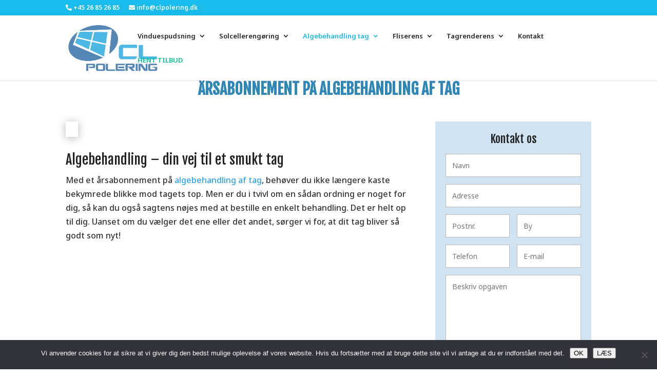

--- FILE ---
content_type: text/html; charset=utf-8
request_url: https://www.google.com/recaptcha/api2/anchor?ar=1&k=6LfnmSYnAAAAAJtHe-q-7UCHX87_pYoAv411PSLT&co=aHR0cHM6Ly93d3cuY2xwb2xlcmluZy5kazo0NDM.&hl=en&v=N67nZn4AqZkNcbeMu4prBgzg&size=invisible&anchor-ms=20000&execute-ms=30000&cb=a009x09vb2x2
body_size: 48614
content:
<!DOCTYPE HTML><html dir="ltr" lang="en"><head><meta http-equiv="Content-Type" content="text/html; charset=UTF-8">
<meta http-equiv="X-UA-Compatible" content="IE=edge">
<title>reCAPTCHA</title>
<style type="text/css">
/* cyrillic-ext */
@font-face {
  font-family: 'Roboto';
  font-style: normal;
  font-weight: 400;
  font-stretch: 100%;
  src: url(//fonts.gstatic.com/s/roboto/v48/KFO7CnqEu92Fr1ME7kSn66aGLdTylUAMa3GUBHMdazTgWw.woff2) format('woff2');
  unicode-range: U+0460-052F, U+1C80-1C8A, U+20B4, U+2DE0-2DFF, U+A640-A69F, U+FE2E-FE2F;
}
/* cyrillic */
@font-face {
  font-family: 'Roboto';
  font-style: normal;
  font-weight: 400;
  font-stretch: 100%;
  src: url(//fonts.gstatic.com/s/roboto/v48/KFO7CnqEu92Fr1ME7kSn66aGLdTylUAMa3iUBHMdazTgWw.woff2) format('woff2');
  unicode-range: U+0301, U+0400-045F, U+0490-0491, U+04B0-04B1, U+2116;
}
/* greek-ext */
@font-face {
  font-family: 'Roboto';
  font-style: normal;
  font-weight: 400;
  font-stretch: 100%;
  src: url(//fonts.gstatic.com/s/roboto/v48/KFO7CnqEu92Fr1ME7kSn66aGLdTylUAMa3CUBHMdazTgWw.woff2) format('woff2');
  unicode-range: U+1F00-1FFF;
}
/* greek */
@font-face {
  font-family: 'Roboto';
  font-style: normal;
  font-weight: 400;
  font-stretch: 100%;
  src: url(//fonts.gstatic.com/s/roboto/v48/KFO7CnqEu92Fr1ME7kSn66aGLdTylUAMa3-UBHMdazTgWw.woff2) format('woff2');
  unicode-range: U+0370-0377, U+037A-037F, U+0384-038A, U+038C, U+038E-03A1, U+03A3-03FF;
}
/* math */
@font-face {
  font-family: 'Roboto';
  font-style: normal;
  font-weight: 400;
  font-stretch: 100%;
  src: url(//fonts.gstatic.com/s/roboto/v48/KFO7CnqEu92Fr1ME7kSn66aGLdTylUAMawCUBHMdazTgWw.woff2) format('woff2');
  unicode-range: U+0302-0303, U+0305, U+0307-0308, U+0310, U+0312, U+0315, U+031A, U+0326-0327, U+032C, U+032F-0330, U+0332-0333, U+0338, U+033A, U+0346, U+034D, U+0391-03A1, U+03A3-03A9, U+03B1-03C9, U+03D1, U+03D5-03D6, U+03F0-03F1, U+03F4-03F5, U+2016-2017, U+2034-2038, U+203C, U+2040, U+2043, U+2047, U+2050, U+2057, U+205F, U+2070-2071, U+2074-208E, U+2090-209C, U+20D0-20DC, U+20E1, U+20E5-20EF, U+2100-2112, U+2114-2115, U+2117-2121, U+2123-214F, U+2190, U+2192, U+2194-21AE, U+21B0-21E5, U+21F1-21F2, U+21F4-2211, U+2213-2214, U+2216-22FF, U+2308-230B, U+2310, U+2319, U+231C-2321, U+2336-237A, U+237C, U+2395, U+239B-23B7, U+23D0, U+23DC-23E1, U+2474-2475, U+25AF, U+25B3, U+25B7, U+25BD, U+25C1, U+25CA, U+25CC, U+25FB, U+266D-266F, U+27C0-27FF, U+2900-2AFF, U+2B0E-2B11, U+2B30-2B4C, U+2BFE, U+3030, U+FF5B, U+FF5D, U+1D400-1D7FF, U+1EE00-1EEFF;
}
/* symbols */
@font-face {
  font-family: 'Roboto';
  font-style: normal;
  font-weight: 400;
  font-stretch: 100%;
  src: url(//fonts.gstatic.com/s/roboto/v48/KFO7CnqEu92Fr1ME7kSn66aGLdTylUAMaxKUBHMdazTgWw.woff2) format('woff2');
  unicode-range: U+0001-000C, U+000E-001F, U+007F-009F, U+20DD-20E0, U+20E2-20E4, U+2150-218F, U+2190, U+2192, U+2194-2199, U+21AF, U+21E6-21F0, U+21F3, U+2218-2219, U+2299, U+22C4-22C6, U+2300-243F, U+2440-244A, U+2460-24FF, U+25A0-27BF, U+2800-28FF, U+2921-2922, U+2981, U+29BF, U+29EB, U+2B00-2BFF, U+4DC0-4DFF, U+FFF9-FFFB, U+10140-1018E, U+10190-1019C, U+101A0, U+101D0-101FD, U+102E0-102FB, U+10E60-10E7E, U+1D2C0-1D2D3, U+1D2E0-1D37F, U+1F000-1F0FF, U+1F100-1F1AD, U+1F1E6-1F1FF, U+1F30D-1F30F, U+1F315, U+1F31C, U+1F31E, U+1F320-1F32C, U+1F336, U+1F378, U+1F37D, U+1F382, U+1F393-1F39F, U+1F3A7-1F3A8, U+1F3AC-1F3AF, U+1F3C2, U+1F3C4-1F3C6, U+1F3CA-1F3CE, U+1F3D4-1F3E0, U+1F3ED, U+1F3F1-1F3F3, U+1F3F5-1F3F7, U+1F408, U+1F415, U+1F41F, U+1F426, U+1F43F, U+1F441-1F442, U+1F444, U+1F446-1F449, U+1F44C-1F44E, U+1F453, U+1F46A, U+1F47D, U+1F4A3, U+1F4B0, U+1F4B3, U+1F4B9, U+1F4BB, U+1F4BF, U+1F4C8-1F4CB, U+1F4D6, U+1F4DA, U+1F4DF, U+1F4E3-1F4E6, U+1F4EA-1F4ED, U+1F4F7, U+1F4F9-1F4FB, U+1F4FD-1F4FE, U+1F503, U+1F507-1F50B, U+1F50D, U+1F512-1F513, U+1F53E-1F54A, U+1F54F-1F5FA, U+1F610, U+1F650-1F67F, U+1F687, U+1F68D, U+1F691, U+1F694, U+1F698, U+1F6AD, U+1F6B2, U+1F6B9-1F6BA, U+1F6BC, U+1F6C6-1F6CF, U+1F6D3-1F6D7, U+1F6E0-1F6EA, U+1F6F0-1F6F3, U+1F6F7-1F6FC, U+1F700-1F7FF, U+1F800-1F80B, U+1F810-1F847, U+1F850-1F859, U+1F860-1F887, U+1F890-1F8AD, U+1F8B0-1F8BB, U+1F8C0-1F8C1, U+1F900-1F90B, U+1F93B, U+1F946, U+1F984, U+1F996, U+1F9E9, U+1FA00-1FA6F, U+1FA70-1FA7C, U+1FA80-1FA89, U+1FA8F-1FAC6, U+1FACE-1FADC, U+1FADF-1FAE9, U+1FAF0-1FAF8, U+1FB00-1FBFF;
}
/* vietnamese */
@font-face {
  font-family: 'Roboto';
  font-style: normal;
  font-weight: 400;
  font-stretch: 100%;
  src: url(//fonts.gstatic.com/s/roboto/v48/KFO7CnqEu92Fr1ME7kSn66aGLdTylUAMa3OUBHMdazTgWw.woff2) format('woff2');
  unicode-range: U+0102-0103, U+0110-0111, U+0128-0129, U+0168-0169, U+01A0-01A1, U+01AF-01B0, U+0300-0301, U+0303-0304, U+0308-0309, U+0323, U+0329, U+1EA0-1EF9, U+20AB;
}
/* latin-ext */
@font-face {
  font-family: 'Roboto';
  font-style: normal;
  font-weight: 400;
  font-stretch: 100%;
  src: url(//fonts.gstatic.com/s/roboto/v48/KFO7CnqEu92Fr1ME7kSn66aGLdTylUAMa3KUBHMdazTgWw.woff2) format('woff2');
  unicode-range: U+0100-02BA, U+02BD-02C5, U+02C7-02CC, U+02CE-02D7, U+02DD-02FF, U+0304, U+0308, U+0329, U+1D00-1DBF, U+1E00-1E9F, U+1EF2-1EFF, U+2020, U+20A0-20AB, U+20AD-20C0, U+2113, U+2C60-2C7F, U+A720-A7FF;
}
/* latin */
@font-face {
  font-family: 'Roboto';
  font-style: normal;
  font-weight: 400;
  font-stretch: 100%;
  src: url(//fonts.gstatic.com/s/roboto/v48/KFO7CnqEu92Fr1ME7kSn66aGLdTylUAMa3yUBHMdazQ.woff2) format('woff2');
  unicode-range: U+0000-00FF, U+0131, U+0152-0153, U+02BB-02BC, U+02C6, U+02DA, U+02DC, U+0304, U+0308, U+0329, U+2000-206F, U+20AC, U+2122, U+2191, U+2193, U+2212, U+2215, U+FEFF, U+FFFD;
}
/* cyrillic-ext */
@font-face {
  font-family: 'Roboto';
  font-style: normal;
  font-weight: 500;
  font-stretch: 100%;
  src: url(//fonts.gstatic.com/s/roboto/v48/KFO7CnqEu92Fr1ME7kSn66aGLdTylUAMa3GUBHMdazTgWw.woff2) format('woff2');
  unicode-range: U+0460-052F, U+1C80-1C8A, U+20B4, U+2DE0-2DFF, U+A640-A69F, U+FE2E-FE2F;
}
/* cyrillic */
@font-face {
  font-family: 'Roboto';
  font-style: normal;
  font-weight: 500;
  font-stretch: 100%;
  src: url(//fonts.gstatic.com/s/roboto/v48/KFO7CnqEu92Fr1ME7kSn66aGLdTylUAMa3iUBHMdazTgWw.woff2) format('woff2');
  unicode-range: U+0301, U+0400-045F, U+0490-0491, U+04B0-04B1, U+2116;
}
/* greek-ext */
@font-face {
  font-family: 'Roboto';
  font-style: normal;
  font-weight: 500;
  font-stretch: 100%;
  src: url(//fonts.gstatic.com/s/roboto/v48/KFO7CnqEu92Fr1ME7kSn66aGLdTylUAMa3CUBHMdazTgWw.woff2) format('woff2');
  unicode-range: U+1F00-1FFF;
}
/* greek */
@font-face {
  font-family: 'Roboto';
  font-style: normal;
  font-weight: 500;
  font-stretch: 100%;
  src: url(//fonts.gstatic.com/s/roboto/v48/KFO7CnqEu92Fr1ME7kSn66aGLdTylUAMa3-UBHMdazTgWw.woff2) format('woff2');
  unicode-range: U+0370-0377, U+037A-037F, U+0384-038A, U+038C, U+038E-03A1, U+03A3-03FF;
}
/* math */
@font-face {
  font-family: 'Roboto';
  font-style: normal;
  font-weight: 500;
  font-stretch: 100%;
  src: url(//fonts.gstatic.com/s/roboto/v48/KFO7CnqEu92Fr1ME7kSn66aGLdTylUAMawCUBHMdazTgWw.woff2) format('woff2');
  unicode-range: U+0302-0303, U+0305, U+0307-0308, U+0310, U+0312, U+0315, U+031A, U+0326-0327, U+032C, U+032F-0330, U+0332-0333, U+0338, U+033A, U+0346, U+034D, U+0391-03A1, U+03A3-03A9, U+03B1-03C9, U+03D1, U+03D5-03D6, U+03F0-03F1, U+03F4-03F5, U+2016-2017, U+2034-2038, U+203C, U+2040, U+2043, U+2047, U+2050, U+2057, U+205F, U+2070-2071, U+2074-208E, U+2090-209C, U+20D0-20DC, U+20E1, U+20E5-20EF, U+2100-2112, U+2114-2115, U+2117-2121, U+2123-214F, U+2190, U+2192, U+2194-21AE, U+21B0-21E5, U+21F1-21F2, U+21F4-2211, U+2213-2214, U+2216-22FF, U+2308-230B, U+2310, U+2319, U+231C-2321, U+2336-237A, U+237C, U+2395, U+239B-23B7, U+23D0, U+23DC-23E1, U+2474-2475, U+25AF, U+25B3, U+25B7, U+25BD, U+25C1, U+25CA, U+25CC, U+25FB, U+266D-266F, U+27C0-27FF, U+2900-2AFF, U+2B0E-2B11, U+2B30-2B4C, U+2BFE, U+3030, U+FF5B, U+FF5D, U+1D400-1D7FF, U+1EE00-1EEFF;
}
/* symbols */
@font-face {
  font-family: 'Roboto';
  font-style: normal;
  font-weight: 500;
  font-stretch: 100%;
  src: url(//fonts.gstatic.com/s/roboto/v48/KFO7CnqEu92Fr1ME7kSn66aGLdTylUAMaxKUBHMdazTgWw.woff2) format('woff2');
  unicode-range: U+0001-000C, U+000E-001F, U+007F-009F, U+20DD-20E0, U+20E2-20E4, U+2150-218F, U+2190, U+2192, U+2194-2199, U+21AF, U+21E6-21F0, U+21F3, U+2218-2219, U+2299, U+22C4-22C6, U+2300-243F, U+2440-244A, U+2460-24FF, U+25A0-27BF, U+2800-28FF, U+2921-2922, U+2981, U+29BF, U+29EB, U+2B00-2BFF, U+4DC0-4DFF, U+FFF9-FFFB, U+10140-1018E, U+10190-1019C, U+101A0, U+101D0-101FD, U+102E0-102FB, U+10E60-10E7E, U+1D2C0-1D2D3, U+1D2E0-1D37F, U+1F000-1F0FF, U+1F100-1F1AD, U+1F1E6-1F1FF, U+1F30D-1F30F, U+1F315, U+1F31C, U+1F31E, U+1F320-1F32C, U+1F336, U+1F378, U+1F37D, U+1F382, U+1F393-1F39F, U+1F3A7-1F3A8, U+1F3AC-1F3AF, U+1F3C2, U+1F3C4-1F3C6, U+1F3CA-1F3CE, U+1F3D4-1F3E0, U+1F3ED, U+1F3F1-1F3F3, U+1F3F5-1F3F7, U+1F408, U+1F415, U+1F41F, U+1F426, U+1F43F, U+1F441-1F442, U+1F444, U+1F446-1F449, U+1F44C-1F44E, U+1F453, U+1F46A, U+1F47D, U+1F4A3, U+1F4B0, U+1F4B3, U+1F4B9, U+1F4BB, U+1F4BF, U+1F4C8-1F4CB, U+1F4D6, U+1F4DA, U+1F4DF, U+1F4E3-1F4E6, U+1F4EA-1F4ED, U+1F4F7, U+1F4F9-1F4FB, U+1F4FD-1F4FE, U+1F503, U+1F507-1F50B, U+1F50D, U+1F512-1F513, U+1F53E-1F54A, U+1F54F-1F5FA, U+1F610, U+1F650-1F67F, U+1F687, U+1F68D, U+1F691, U+1F694, U+1F698, U+1F6AD, U+1F6B2, U+1F6B9-1F6BA, U+1F6BC, U+1F6C6-1F6CF, U+1F6D3-1F6D7, U+1F6E0-1F6EA, U+1F6F0-1F6F3, U+1F6F7-1F6FC, U+1F700-1F7FF, U+1F800-1F80B, U+1F810-1F847, U+1F850-1F859, U+1F860-1F887, U+1F890-1F8AD, U+1F8B0-1F8BB, U+1F8C0-1F8C1, U+1F900-1F90B, U+1F93B, U+1F946, U+1F984, U+1F996, U+1F9E9, U+1FA00-1FA6F, U+1FA70-1FA7C, U+1FA80-1FA89, U+1FA8F-1FAC6, U+1FACE-1FADC, U+1FADF-1FAE9, U+1FAF0-1FAF8, U+1FB00-1FBFF;
}
/* vietnamese */
@font-face {
  font-family: 'Roboto';
  font-style: normal;
  font-weight: 500;
  font-stretch: 100%;
  src: url(//fonts.gstatic.com/s/roboto/v48/KFO7CnqEu92Fr1ME7kSn66aGLdTylUAMa3OUBHMdazTgWw.woff2) format('woff2');
  unicode-range: U+0102-0103, U+0110-0111, U+0128-0129, U+0168-0169, U+01A0-01A1, U+01AF-01B0, U+0300-0301, U+0303-0304, U+0308-0309, U+0323, U+0329, U+1EA0-1EF9, U+20AB;
}
/* latin-ext */
@font-face {
  font-family: 'Roboto';
  font-style: normal;
  font-weight: 500;
  font-stretch: 100%;
  src: url(//fonts.gstatic.com/s/roboto/v48/KFO7CnqEu92Fr1ME7kSn66aGLdTylUAMa3KUBHMdazTgWw.woff2) format('woff2');
  unicode-range: U+0100-02BA, U+02BD-02C5, U+02C7-02CC, U+02CE-02D7, U+02DD-02FF, U+0304, U+0308, U+0329, U+1D00-1DBF, U+1E00-1E9F, U+1EF2-1EFF, U+2020, U+20A0-20AB, U+20AD-20C0, U+2113, U+2C60-2C7F, U+A720-A7FF;
}
/* latin */
@font-face {
  font-family: 'Roboto';
  font-style: normal;
  font-weight: 500;
  font-stretch: 100%;
  src: url(//fonts.gstatic.com/s/roboto/v48/KFO7CnqEu92Fr1ME7kSn66aGLdTylUAMa3yUBHMdazQ.woff2) format('woff2');
  unicode-range: U+0000-00FF, U+0131, U+0152-0153, U+02BB-02BC, U+02C6, U+02DA, U+02DC, U+0304, U+0308, U+0329, U+2000-206F, U+20AC, U+2122, U+2191, U+2193, U+2212, U+2215, U+FEFF, U+FFFD;
}
/* cyrillic-ext */
@font-face {
  font-family: 'Roboto';
  font-style: normal;
  font-weight: 900;
  font-stretch: 100%;
  src: url(//fonts.gstatic.com/s/roboto/v48/KFO7CnqEu92Fr1ME7kSn66aGLdTylUAMa3GUBHMdazTgWw.woff2) format('woff2');
  unicode-range: U+0460-052F, U+1C80-1C8A, U+20B4, U+2DE0-2DFF, U+A640-A69F, U+FE2E-FE2F;
}
/* cyrillic */
@font-face {
  font-family: 'Roboto';
  font-style: normal;
  font-weight: 900;
  font-stretch: 100%;
  src: url(//fonts.gstatic.com/s/roboto/v48/KFO7CnqEu92Fr1ME7kSn66aGLdTylUAMa3iUBHMdazTgWw.woff2) format('woff2');
  unicode-range: U+0301, U+0400-045F, U+0490-0491, U+04B0-04B1, U+2116;
}
/* greek-ext */
@font-face {
  font-family: 'Roboto';
  font-style: normal;
  font-weight: 900;
  font-stretch: 100%;
  src: url(//fonts.gstatic.com/s/roboto/v48/KFO7CnqEu92Fr1ME7kSn66aGLdTylUAMa3CUBHMdazTgWw.woff2) format('woff2');
  unicode-range: U+1F00-1FFF;
}
/* greek */
@font-face {
  font-family: 'Roboto';
  font-style: normal;
  font-weight: 900;
  font-stretch: 100%;
  src: url(//fonts.gstatic.com/s/roboto/v48/KFO7CnqEu92Fr1ME7kSn66aGLdTylUAMa3-UBHMdazTgWw.woff2) format('woff2');
  unicode-range: U+0370-0377, U+037A-037F, U+0384-038A, U+038C, U+038E-03A1, U+03A3-03FF;
}
/* math */
@font-face {
  font-family: 'Roboto';
  font-style: normal;
  font-weight: 900;
  font-stretch: 100%;
  src: url(//fonts.gstatic.com/s/roboto/v48/KFO7CnqEu92Fr1ME7kSn66aGLdTylUAMawCUBHMdazTgWw.woff2) format('woff2');
  unicode-range: U+0302-0303, U+0305, U+0307-0308, U+0310, U+0312, U+0315, U+031A, U+0326-0327, U+032C, U+032F-0330, U+0332-0333, U+0338, U+033A, U+0346, U+034D, U+0391-03A1, U+03A3-03A9, U+03B1-03C9, U+03D1, U+03D5-03D6, U+03F0-03F1, U+03F4-03F5, U+2016-2017, U+2034-2038, U+203C, U+2040, U+2043, U+2047, U+2050, U+2057, U+205F, U+2070-2071, U+2074-208E, U+2090-209C, U+20D0-20DC, U+20E1, U+20E5-20EF, U+2100-2112, U+2114-2115, U+2117-2121, U+2123-214F, U+2190, U+2192, U+2194-21AE, U+21B0-21E5, U+21F1-21F2, U+21F4-2211, U+2213-2214, U+2216-22FF, U+2308-230B, U+2310, U+2319, U+231C-2321, U+2336-237A, U+237C, U+2395, U+239B-23B7, U+23D0, U+23DC-23E1, U+2474-2475, U+25AF, U+25B3, U+25B7, U+25BD, U+25C1, U+25CA, U+25CC, U+25FB, U+266D-266F, U+27C0-27FF, U+2900-2AFF, U+2B0E-2B11, U+2B30-2B4C, U+2BFE, U+3030, U+FF5B, U+FF5D, U+1D400-1D7FF, U+1EE00-1EEFF;
}
/* symbols */
@font-face {
  font-family: 'Roboto';
  font-style: normal;
  font-weight: 900;
  font-stretch: 100%;
  src: url(//fonts.gstatic.com/s/roboto/v48/KFO7CnqEu92Fr1ME7kSn66aGLdTylUAMaxKUBHMdazTgWw.woff2) format('woff2');
  unicode-range: U+0001-000C, U+000E-001F, U+007F-009F, U+20DD-20E0, U+20E2-20E4, U+2150-218F, U+2190, U+2192, U+2194-2199, U+21AF, U+21E6-21F0, U+21F3, U+2218-2219, U+2299, U+22C4-22C6, U+2300-243F, U+2440-244A, U+2460-24FF, U+25A0-27BF, U+2800-28FF, U+2921-2922, U+2981, U+29BF, U+29EB, U+2B00-2BFF, U+4DC0-4DFF, U+FFF9-FFFB, U+10140-1018E, U+10190-1019C, U+101A0, U+101D0-101FD, U+102E0-102FB, U+10E60-10E7E, U+1D2C0-1D2D3, U+1D2E0-1D37F, U+1F000-1F0FF, U+1F100-1F1AD, U+1F1E6-1F1FF, U+1F30D-1F30F, U+1F315, U+1F31C, U+1F31E, U+1F320-1F32C, U+1F336, U+1F378, U+1F37D, U+1F382, U+1F393-1F39F, U+1F3A7-1F3A8, U+1F3AC-1F3AF, U+1F3C2, U+1F3C4-1F3C6, U+1F3CA-1F3CE, U+1F3D4-1F3E0, U+1F3ED, U+1F3F1-1F3F3, U+1F3F5-1F3F7, U+1F408, U+1F415, U+1F41F, U+1F426, U+1F43F, U+1F441-1F442, U+1F444, U+1F446-1F449, U+1F44C-1F44E, U+1F453, U+1F46A, U+1F47D, U+1F4A3, U+1F4B0, U+1F4B3, U+1F4B9, U+1F4BB, U+1F4BF, U+1F4C8-1F4CB, U+1F4D6, U+1F4DA, U+1F4DF, U+1F4E3-1F4E6, U+1F4EA-1F4ED, U+1F4F7, U+1F4F9-1F4FB, U+1F4FD-1F4FE, U+1F503, U+1F507-1F50B, U+1F50D, U+1F512-1F513, U+1F53E-1F54A, U+1F54F-1F5FA, U+1F610, U+1F650-1F67F, U+1F687, U+1F68D, U+1F691, U+1F694, U+1F698, U+1F6AD, U+1F6B2, U+1F6B9-1F6BA, U+1F6BC, U+1F6C6-1F6CF, U+1F6D3-1F6D7, U+1F6E0-1F6EA, U+1F6F0-1F6F3, U+1F6F7-1F6FC, U+1F700-1F7FF, U+1F800-1F80B, U+1F810-1F847, U+1F850-1F859, U+1F860-1F887, U+1F890-1F8AD, U+1F8B0-1F8BB, U+1F8C0-1F8C1, U+1F900-1F90B, U+1F93B, U+1F946, U+1F984, U+1F996, U+1F9E9, U+1FA00-1FA6F, U+1FA70-1FA7C, U+1FA80-1FA89, U+1FA8F-1FAC6, U+1FACE-1FADC, U+1FADF-1FAE9, U+1FAF0-1FAF8, U+1FB00-1FBFF;
}
/* vietnamese */
@font-face {
  font-family: 'Roboto';
  font-style: normal;
  font-weight: 900;
  font-stretch: 100%;
  src: url(//fonts.gstatic.com/s/roboto/v48/KFO7CnqEu92Fr1ME7kSn66aGLdTylUAMa3OUBHMdazTgWw.woff2) format('woff2');
  unicode-range: U+0102-0103, U+0110-0111, U+0128-0129, U+0168-0169, U+01A0-01A1, U+01AF-01B0, U+0300-0301, U+0303-0304, U+0308-0309, U+0323, U+0329, U+1EA0-1EF9, U+20AB;
}
/* latin-ext */
@font-face {
  font-family: 'Roboto';
  font-style: normal;
  font-weight: 900;
  font-stretch: 100%;
  src: url(//fonts.gstatic.com/s/roboto/v48/KFO7CnqEu92Fr1ME7kSn66aGLdTylUAMa3KUBHMdazTgWw.woff2) format('woff2');
  unicode-range: U+0100-02BA, U+02BD-02C5, U+02C7-02CC, U+02CE-02D7, U+02DD-02FF, U+0304, U+0308, U+0329, U+1D00-1DBF, U+1E00-1E9F, U+1EF2-1EFF, U+2020, U+20A0-20AB, U+20AD-20C0, U+2113, U+2C60-2C7F, U+A720-A7FF;
}
/* latin */
@font-face {
  font-family: 'Roboto';
  font-style: normal;
  font-weight: 900;
  font-stretch: 100%;
  src: url(//fonts.gstatic.com/s/roboto/v48/KFO7CnqEu92Fr1ME7kSn66aGLdTylUAMa3yUBHMdazQ.woff2) format('woff2');
  unicode-range: U+0000-00FF, U+0131, U+0152-0153, U+02BB-02BC, U+02C6, U+02DA, U+02DC, U+0304, U+0308, U+0329, U+2000-206F, U+20AC, U+2122, U+2191, U+2193, U+2212, U+2215, U+FEFF, U+FFFD;
}

</style>
<link rel="stylesheet" type="text/css" href="https://www.gstatic.com/recaptcha/releases/N67nZn4AqZkNcbeMu4prBgzg/styles__ltr.css">
<script nonce="G8pIZ2FRaWZSPDbGqKeBLg" type="text/javascript">window['__recaptcha_api'] = 'https://www.google.com/recaptcha/api2/';</script>
<script type="text/javascript" src="https://www.gstatic.com/recaptcha/releases/N67nZn4AqZkNcbeMu4prBgzg/recaptcha__en.js" nonce="G8pIZ2FRaWZSPDbGqKeBLg">
      
    </script></head>
<body><div id="rc-anchor-alert" class="rc-anchor-alert"></div>
<input type="hidden" id="recaptcha-token" value="[base64]">
<script type="text/javascript" nonce="G8pIZ2FRaWZSPDbGqKeBLg">
      recaptcha.anchor.Main.init("[\x22ainput\x22,[\x22bgdata\x22,\x22\x22,\[base64]/[base64]/[base64]/ZyhXLGgpOnEoW04sMjEsbF0sVywwKSxoKSxmYWxzZSxmYWxzZSl9Y2F0Y2goayl7RygzNTgsVyk/[base64]/[base64]/[base64]/[base64]/[base64]/[base64]/[base64]/bmV3IEJbT10oRFswXSk6dz09Mj9uZXcgQltPXShEWzBdLERbMV0pOnc9PTM/bmV3IEJbT10oRFswXSxEWzFdLERbMl0pOnc9PTQ/[base64]/[base64]/[base64]/[base64]/[base64]\\u003d\x22,\[base64]\\u003d\\u003d\x22,\[base64]/DssKBw4gxbD1zwpJnJwbCuwbCtBnClC1Uw6QdXcK/wr3Dsixywr9kEVTDsSrCoMKLA0Fbw4QTRMKgwqkqVMK7w44MF2DCv1TDrCN9wqnDuMKYw6k8w5dNAxvDvMO4w4/DrQMUwqDCji/[base64]/Ci8KEYsKfAcO1YcKKPMKLI1okwqU9UWgnBjrCrlx1w6/DgzlFwpBXCzZ+bMOeCMK3wpYxCcKJCgEzwpEBccOlw44RdsOlw5plw58kDQrDt8Ouw417L8K0w7xbXcOZSTvCg0XCg1fChArCvy3CjytocsOjfcOfw7cZKSkUAMK0wpXCnSg7Z8Kjw7tkJsKNKcOVwrMXwqMtwqAsw5nDp2/[base64]/XsOYJsKEHcKDXmp8XzRhDTHDoFw3wqB5w4DDgEV6UsKHw4nDtcOxC8Kow5x+P1EHDcOhwo/ClC7Dui7ChMOPXVNBwqkpwoZnSMKYaj7ChMO6w67CkRHCg1p0w7HDkFnDhS7CpQVBwoDDm8O4wqklw40VacKDDHrCu8KiHsOxwp3Diy0Awo/DnsKfETktcMOxNGoDUMONRUHDh8Kdw6bDiHtABQQew4rCp8Otw5Rgwo7DkErCoQthw6zCrgV0wqgGcCs1YErCjcKvw5/CosKww6I/Lz/Ctyt3wr1xAMKAR8KlwpzCtxoVfBzClX7DunoHw7k9w5/Dpjt2SHVBO8KAw5Rcw4BewpYIw7TDsgTCvQXCisK+wr/DuCwbdsKdwrbDkQktTMO1w57DoMKsw6XDsmvCs11EWMOaIcK3NcK4w4nDj8KMMS1owrTCrsOxZmgSJ8KBKBjCs3gGwohcQV9MXMOxZnzDt13Cn8OXGMOFUSzCmkIgUsKNJcKlw7rCi3VUV8ONwprChsKKw5vDsBBxw4RSCcOLw549CE/DrBB9MkRpw4Ygwq4dS8O6OiNoaMKUN2TDn28NUsOuw4scw47CmcO7RMKhw4LDvMOhwpQVFQnCjsKqwrTDu2/CmU4qwqY6w4xcw5zDoHrClsOVH8Okw45BP8K5R8KPwoVDQsO/w4NLw5TDosO5w5DCjQXCiWFKTMOUw5o8DT7CscK9CMOpRMOyeRkrA2nCr8OQXTQGY8OXWMOKw6BSF1fDplc4JhxWwqFzw6wnacOjY8Oqw5fDsRjDnGxBaELDkBTDmsKUKMKfWDg8w6QpZQ/CnFZNwpwsw5HDssKAA3rChXnDr8K9ZMK5QMONw6QRd8OYPcKfLAnDpAsCFsOLwqfCpRogw73DlcOsWsKdfMKsRnl2w5Zyw55Fw4UoBgYtV2XCkQ7CtsOJIiMBw6LCrcOkwpTCq09bw4kBwr/DmCTDpxQ2wqvCicOvKsOhEcKFw5RaOcOowokiwp/DscK2TDExQMOZHcKWw6bDiVkWw6wJw6zCojLDvw9dYsKfw4gJwp8AKnDDgcONTm/Du2IOTsK5MCXDjHDCmyHDhgdqGsKAJMKFw53DpcKcw6nDu8KzWsKvw7XClE/DuyPDkm9dwrRmwopFwrNpOcKow67CjcO8XsKdw7jCoTbDl8O1QMOZw4rCscORw5HChcKGw5RTwpMuwoF2ei7CgCbDmHItd8KrUMKcccKGwrrDvxQ6wq0LeDzDkilewpFDFxjCmMOawobDu8Kvw4/Dlid+wrrCpsOTOcKTw4l0wrRsasKHw6lvZ8KYwqfDp1bCvcKbw5XCuiE7JMKNwqhxJjvDjsKQUR/[base64]/[base64]/CviXCtsKFQcK3HHlfdWpOaMOkb8OYw7kHw6XDsMKOwpPCm8KEw7rCil1vcC07FC1OURNDw7HCq8K/[base64]/[base64]/ClAjDj8KKwpjDnsKHe8KOfkxNZg3DpMKdKRfDu00KwoXCrVVhw5UwO2xmQRtzwr/Cp8KRPyAOwqzCpkFpw7sHw4HCrsOeeCzDlMK7wpLCjWvDi0Vaw43DjsKOCsKbwo7CpcOUw41UwqpTK8O0NsKAP8ONwqjCnsKww5zDpknCvBLDi8O2QMOlwqrCq8KEScOfwqM6HQHClwrCmzVUwrHCnQpawpHDtsOvF8ORdcOnNT/Dq0zCrMOmMsO7woRtw7zChcK+wqTDgCU+O8OMLlbDnHLCiVzDmXLCoCl8wqIgOMKqwpbDocK+wqoMSGjCt3VkP1bDh8OCTsKEdBdGw4kse8OVbMO1wrjCu8ObIxPDhsKMwpnDkQ08wrTCvcO6T8OnXMKZRifCpcO9dcO/ejIBw7s8wp7CucOYesOsFsOAwrHCoQLCo3sFw6TDujrCpS1uwqrCplMWwqNVA3oNw7Bcw60TORzDgAfCtMO+w7TChG/[base64]/Cu1TChsOnA1s8wrXCgD8uFMKCwoLDtcOZV8KmBsOawqPDlXcCLknDjkXDj8ObwrfCimvCgsOMfWbCuMOYwo14VTPDjnDDgwTDqQvCsi82wrPDnGVbaCoVUsK6dRocB3/Cu8KkelIHa8OqEMK1woUBw7dBTcOaZ3ErwpnCksKvPxvDjMKXKsKDw79TwrorTyJFwqrCrxbDuRNHw7dBw6McKcOxwpJVZi/DgcKabFQ6w7XDtsKFw7bDkcOtwqTDl0vDu0/CtWvDnDfDlMKWCzPDsHk3W8Kow7Qvwq/CtHzDscO0Hl7Dk0XDn8OeccOfGMKlwq/[base64]/Co8O5wrTCl05BLcOKGMK/WXt0JsOuw44GwqbCghprwpoowqZuwoHChD1TKBVvLcKSwp/DshHCsMKewo3ChHHCqmHDtHQcwq3DizVbwr/CkWUEYcKuGk43E8K6WMKLDA/DscKXTMObwprDiMODDR5Vwo9zbQpow7taw6rDlcOLw57DigvDu8K0w7ZPTsOSVFzCtMOKdH9UwrfDgFDCtMKRfMKwUgsvZDHDhMKaw7PDnWTDpD3Dn8Oew6tHEsOSw6HCoSPCvnRLwps3UcK9w4fCgcO3w53CvMOkPynDhcOZRmPDpVMDBMOlw4gBamxYJSU/[base64]/CpTx8wr/[base64]/DpQxdwo3Cmm3DjcOUDEBEY8KcwqXDtj3CnTckFTjDhMOswo4Ww6YJM8KCw7/Ci8KlwqjDqcOuworCi8KbM8ORwq3Ck37CvMKlwr1UVsKJJlIowo/ClcOuw57CuxLCnUZcw4PCp1c9w5QZw5TDhsONaDzClsOBwoFSwr/CuDY0ezfCh17DjsKsw7XCvcKgFsKywqRtGsOdw4/CrsOxQjbDqV3CtV9bwpvDgDzCjMKhBgdSJ0TCrcObRsKhZxnCnDHChcKxwp0Ow7rCtgzDv018w6/DvVTCjzbDhcKRS8KQwpLDuXQ4OnPDqlkbJcOjU8OVc3clHnvDknYGSH7CrT1kw5AuworDrcOaScOrwoLCq8OywovCmFpUcMO0XkvChlEDwoLDmMKaSmZYfsKLwrxgwrEOUnLDiMKje8O+UEjDux/DjsK1w5gUB1EpDUpSwoADwq5mwrXCnsK1w5vCtUbDrQF2F8Odw44ocgPCu8OpwolpDyhLwrY4c8K5QxfCtQU0w5jDtQnCnXo7fnYeGDrCtzAuwpXCqcOQIAxdZsKlwqJSasKYw7LDi2Q1FWM2VMOQSsKKwpHDmMOVwqQ0w67DjirDoMKKw5EFw7hrwqghRGnDkW4Dwp/[base64]/UcOGw5LDnMKIYk4Aw5h/M8OIwqAXw59ew6/DiCDCgy3Cr8K/wrvDmcKSwozCn3/CksKLwq/DrMOhbcOyADYMD2RSH1DDpEY5w47CgWDCpMOiIxcoVcKIFCTDvhvCi0XDrsOBcsKpeR3DisKfRjrDhMO/f8OOZ2nCrVnDqCDDphB6XMK7wqk+w4jCuMKqw5nCrA7CtlBOHgVfEExaFcKPIxw7w6XDs8KTXGUaWcO9JC4bw7fDpMOaw6JYw6/DmmbDkADCmcKJO3/DpAk/[base64]/DkArCrRkJwr3Cs8KJw5HDnDo2DW1VwpQoZcKPwosTwrDDuW3DlQzDvktMVyTCm8KOw4vDp8KyWyDDgXfCmnvDvwvCmMKzRMO9J8OywohHUsKpw6ZFXsK7woUabcORw6xgIXd6LzzCiMKiIzbDmjnCt3PDlgXDnntcM8KESCE/w6zCvsKmw6BawpdvTcOPU2zCpHzCrsKWwqtPXV/Cj8Obw6kUMcOGwqPDr8OlZcOlwovCvTAbwr/Dp2ldKsOTwr3CucOEEsKYaMOgwpUle8KtwoNWeMO4w6DDgwHCvMKTCEvCsMKqfMO1McOEw5vCosOJcAHDnMOrwofCocOXccK4wq3DsMODw5dSwpk+Dh5Ew4RFU0gxUjnCmn7DnsO9PMKdcsKEw6MWB8O/[base64]/[base64]/[base64]/DrXfDuAB3MsKTBMKhwq7Dq8KLwpzCl8OfwrXCnMKqWMOzbSwFLMK4LFfDr8Omw5YLeigRUVDDmMKpwprDrh1pwqtYw4orfkfChMOuw5bCtsKKwq9cBsK/[base64]/[base64]/CucO8egBXPh/CoU4Rwp/DkGFIw6LCjUvCukt/[base64]/CpRXDs8OjVkfDgg4zwo5Swp/CnsOLwox5RWXDm8O/Jjx0MFpBwpzCgG9ow5zCi8KtUcOHUVhuw4wEO8Omw6jDkMOGwrfCpcOrawZhPgBoCVskwp/[base64]/Dl8OIB1cswpTCjcOVwqUdwqnCtsKJwoZ4wrDDjcKAa05Idh1/LcKDw5PDi2V2w5QpHUjDgsKrfsOhOsKnRRtHwqXDkxF8wr3ClD/Dg8O1w69zQMOdwqZzR8K8MsKJwoVRwp3Dh8OUVkrCk8KNw7/CisOawrLCvcOZAhc9wqN+VkTCrcKuwoPDucKww7jClMOuw5TCuRfDihtTw6nCpsO/OAcDLz7Dhy1iwoDCs8K1woPDuF/CmMKowopJw7bCkcKhw7AXdsOiwqzCoybDjBjCkEM+XjHCq3EbSix2wpVWLsOmZBtadRfDlMKcw4lvw6AHw6XDqy7ClX3DsMKIw6fCg8Krw5R0PcOIVsKoDkd5C8Kjw57CtSNtPFXDl8K0YF/CqsKWwp4tw53DtU/Cg3DCt1PClVfCk8OhbcK7dcOpH8OlI8KbKF8Hw68xwpZ+ecOmAMO6JiJ8w4jCt8Kmw73CoDNNwro1w5fChcOrw6gGZMKsw57CoTbCnWbCgMKyw6VPacKIwrsRw63DjMKFwqPChQvCvCUMDsOewpZdbMKdGcKDYxlJallTw4/Dm8KqYG8UfcOkwoAhw7Ujw6k8ICltYj8AS8KoZMOQwpPDsMKPw4zChmHCqsOxI8KLOcKlJ8KRw4TDp8KSw5zCsW3CjDgLZgxQVgzChsOpesOtH8KgKsKmwqgBIWMBeWnChyHCjldSwqHDvXB9SsK2wr/DkMKJwpNhw4M3w5XDhMK9woHCscOdGsKow5fDqcO0wr5fazLCo8Krw53Cp8OGLj7CqsO/wqHDu8OTJVHDuzQawoVpIcKawpXDlw9Fw4UHBcO6SyZ5YE1Dw5fDuGAGUMOrQsKhDlYSa3lVbcOOw4HCgsKfTcOVLCg7XGfCmHhLVx3CrsOAwpbDvBbCr3fDq8OUwr/Cs3jDiwTCk8KQPsKcBcKqw5vCgsOfOcKURMOew6bCnDDCh2LCn1otw4nCkMOqDAVVwrXDhhV9w7kgw5ZiwqEuOXAtwrA7w4JocydJdWzDhWrDnsOEVzlvwq4zQxXCnnITcsKeM8K0w5/CnSrCg8KSwq3CoMOzZcOuTzjCmHZEw77DmUPDm8Orw4YxwqnDg8KkeCbDug06wqDDhAxDJzTDgsOlw5oCw6LDvDxAOsKFw4pWwrvDsMKMw7zDtnMqw4vCsMO6woxIwqd7CsOsw6/CscKvPMOdSMKEwqDCo8KYw7RYw5zCisK3w7paQMKcUcOXEMOBw5PCoU7CgMOSLjnCiF/CrVoawr7CisOuI8OGwosFwqofEHw6wrM1CsKgw44/f0cHwpEiwpvDpkDCtcKNNzoswoPCljdiO8Ohw7zDkcOWwpbCqiPDrMK0ag1owprDu1V7AMOUwoVlwovCvcOBwr1hw4xNwrzCrlJVQTvCi8KzNglSw6jCp8K+OjhSwpvCmlPCoyMoCRbClVIyIifCvk3CrH1MTEfCrcK/[base64]/AwDDpMKmw6UVXyjCj8O+wq7Cq8O4w7A1wobCuMKDw4rDoiDDn8KHw7rCmjzCqsKQwrLDmMO8GhrDqcOtSsOswrYefsOoDMOpGsKhFWYxw64NXcOCTV3DqzTCnHXDj8O0ORXCqF7DtsOhwpHDmBjCm8OjwpI4D1wfw7Bpw6kQwq7Ci8K/VcOkLsObLk7Cr8OoFMKFSwsdw5bDtcOiwqjCvcKBw4nDq8O2w4xQwp/DtsKWSsOJacO7w5pcw7AVwqQrU23DvMOINMOdw7Y6w4tUwrMFcCVuw5hpw5daLMKOHHkRw6vDvcOLw5bCosKwZRrDvi3DoArDtWbCkMKGE8OlNRbDtcOECsKBw7ciFSPDgQHCvBLCsBA3wqzCsnM5woXCtMKcwo1Fwrl/[base64]/CrcOdwrIERMK0BsK9Bx1jw4/[base64]/Cv8ODw7nDj8OOwpslw4ExCCk/wqknPidAwrvDmsOYA8K9w63Ck8KowpAgFsK+Pgx+w5BsAcKzw7tjw5N6IsOnw5t9w6hawqHDosOyWBjDthrCi8Oxw6vCk2tVH8Ofw7bDlwg+Pk3DtDA7w5U6E8ORw6dDXHnCnMO6Uw0Hw5x0ccOIw43Di8KVI8K/[base64]/CgMKdw69Uw7HDvzzDnUVCwr8Ow7VLb8KtPMOfw6xcwqlsw7XCv1bDsXJRw47CpCHDkEPCjxcSwp/DocKgw6daV1zDrD/Co8Ocw7xkw4/[base64]/[base64]/ChcKfQMKhwp9bwpfChMKbScKkfCcqw7xmRcOUw7HCpQjCvcK/Q8OjeUHDk1VaK8OMwrogw7PDhsOELE9nKn1ew6BCwrMwP8KZw4AlwqfDoW15wrfCvn9lwrPCgCMeZ8O4w7vDs8KDw6vDvTxxPkjDl8O4d29kTcK6IiLCrHTCp8ORLVHChRU1CXDDuDzCmsO7wr/Cg8ONNUvCrSUXwr3DliUfwonCtcKmwqxCwq3DvS1zAxXDqsOLw4x1F8Kew7bDjknDr8OfUhDDsHpuwq3CnMKHwo4PwqMwEcK3CmdZcMKNwqYPZcOlUcO+wqrDvMOqw7/DpCJtN8KUScKQfwLDpUhCwokFwq4+RcOVwqzCuhrCrmhfY8KWYcKAwooUEVs/AygWVcKGwq/CvyXDiMKIwr3ChwgrBjAXaSt5w50vw6HDhXtZwoXDvFLCihfDpcOJKMOROMKswqJpTSLDv8KvCUrDvMKDwprCljLDq0VSwoDCmDZMwrLCvAHChMOqwp0bwpvCkMOVwpVdwoU/w7hdw6EYdMOoEsOeZ1fDs8K3bl5RZ8O4wpQMw4bDo17Cmjpew6DCp8O4wphmWcKpNnDCqcOwMMOFRC3CrELDo8KWVgJbCiHCg8O4aFPCgMO4wpXDhyrCnwvDgMKBwpRhMBkqC8OAf35zw7UGwq1HesKTw7VCe3TDs8Omw5HDkcK+QcOCw4NpexHCqXvCmsK/DsOQw7jDh8OkwpvCsMOuwpPCm2h0wpouU03CuhF2VHfDvBfCkMK/wpnDgDARwr4owoBew4cfFMK4WcOtQCvDgMK0w4kkLwZZfsOHD2N9UcKAw5taU8OBesOQLMKoKTPDojovN8K7w6MawpjDqsKrwrXDncKCTCMZwrdHO8ONwp7DtcKICsKLAcKRw48/w6ZXwqTDslPDvMK9LWdFRV/DlzjClG4DNHVDUCTDlE/CvQ/Cj8OHWFU1XsKnw7TDlQ7Dl0LDqsKqwpPDoMO3wqxtw4BwMHrDokXCjD/DuwDDvAfChcOEO8K8T8KMw6rDpWARdmXDusO2woB0wrhDZybDqkE0AhFow6BvBkBOw5Qnw6rDv8OXwpAAVMKqwqFfI11SPHLDmcKDcsOlBMO5QAc3wrJ+B8KyWyNhwpUSw4Q5w4fDusOWwr8mcx3DhsKDw4rDmyFiFwJcVcOWJ3/Dk8OfwqNzZMOVJGsVScOjFsKYw5s0O2wtCcOJQHLDgjLChsKfw4jCkMO3YMOowqUOw6XDmcKsJjjCl8KGfsOjGhZDWcK7JnTCtBQww4nDrQjDunnCsS/DuDrDrFQywprDpwjDvsO5NTE/KsKWwr5rw545w6fDrCg6w5NLdcK8RnLCvcONacONSD7CoTnDilZfN2dQMcOKHMKZwos0w4gAO8O9w4LClmYZaAvDpMKUwokGOcOUNCPDrcO1wojDiMOQwqFXw5BfTXYaE3/CrV/CnjvDoirCjsKzbMKgT8OWMi7DicOza3vDt2ZRD3/Dt8KbbcO+w4BdbQ4tFcKSMMKzw7ZpCcK5w5DCh3sTOFzCuTVWwrtNworCjFHDizJEw7BcwrXClF/Cq8KAd8KAwrzCqnRLw7XDlmtlS8KzWFFmw4pVw5g7w6NewqhZYMOsJcOJV8OIYcO3FcOew67DrhPCsEnCk8OZwqLDp8KGX3fDiDYgwrvCgcOIwpXCjsKCVh1nwod+wpLDryg/I8KRw4jChDsVwpV0w4cwUsOswovCtWQabGVAd8KkH8Ogw64ePMO4VFjDtsKXJMO/AsOLwpMuc8O1QMKyw4RLaRPChSLDgz9hw45/[base64]/CtHvDhjM2dsO7w7gRw4Buwo9Nw7VDwohpw6xNLVcEw5pVw7Nqc0PDsMKZCcK3KsKOEcKPE8O6SWzDqBpmw5FNI1fCv8OhNFdVQcKydRnChMO2R8OqwpvDrsK/RifDh8KHCA3CpcKPwrHChsOOwoY5ZcKmwoQdECfCowTCgUnCosOLaMKUD8KZfVdzwpjCixYowoPCgBZ/YMOfw6Q0DFgAwqbDnsK5GMKkKUw6bS/[base64]/[base64]/[base64]/C8O4wo7CsMO0woI3w7hOTVTDjMKNFnt3wo/CiMORwrrDpMKzwqVMwqzDmsO6wp0Hw77ClMOOwrfCp8KxURQDFDDDhsKyFcKZdDPDoBo1MELChAt0w5vCly/CisOTwo8mwqhEImpmW8KHw5UyOXd/wobCgzoHw77DjcONdBFMwpI6w5fDvsOFJ8O7wq/Dvjkfw5vDssOSIFbCgsKUw4bCuTIBB3BSw7JwKMK8UCDCtATDjMK/CMKqDMO+w6LDqQrCr8OfYsK+w47DhMODLsOVwp5cw7rDlFZyfMKyw7RgPjDCpkbDjMKGwonDrsO7w6tywpnCn11oMsOvw5Zswo4/w5x3w7PCncK5KsKvwprDssKBWGUvSzXDvk0VV8KNwrYWbGUHX3/[base64]/DlAkJwo/DgcOQw6wPw5DDmMOeOsOhHghYwqnCmAzDrVwywqjCsRFTwprDpcKqQVQDaMObJhJ5cHXDpMKBScKEwqrDpcOgdFIdwp5bAsOebMOPVcKTWMOsSsOSwqLDucKDFEPDk0gTw47CjMO9dcKfw65aw7rDjsOBNRVYRMOjw4vClcOuVRI7XsOuwodAwr/DsEfCocOkwrRGbMKmYcOyO8KDwrTDuMOVU2lMw6Rpw7YdwrnCnVTCpMKpO8OPw4HDqQIrwq5HwoNBwp9+wo3DuxjDi2TCp1Nzw6jCvsOXwqnCjVPCjsOZw5rCulfDjETClR/DoMO9THDDsBTDgcOuwrHCgcOnA8KvWMKyPcOkHsO0w6/CvsOwwo7CmGp4LDYpVmhAVsKdAcKnw57DqMOzw4Bnwo3DsXAVGMKSRw5/JsOjekxPwrwdwpk6FsKOWcKoAsKFRMKeEsKYw7ohQ1zDncODw7AnYcKLwo1Gw5LCkmTCg8OVw47CoMKSw5DDhcOnw5kWwpJNaMO+woVtTxDDo8OiKcKJwr9Uw6bCql/CiMKOw4nDvTrCnsKIbRFiw7/Dng8hdBN3bzNkfihaw7jDjXlvBMOFZ8KDDno7U8KFw7LDq2JmUmLCrylFf3sDT1PDnXbDsQDCvlnCoMKRJcKXEsOqEMO4DsOuRnIZAhtgfsKiP1Qnw5vCscODY8KDwoFQw7siw6XDmcOMw4Ydw4/DqHrCmcKtC8KxwpdVBiAzLzXCiDw+AzPDql3Cs1YCwp0Yw6DCrz4LR8KkEsK3ecK1w4fDhHJBCUnCrsOjwp8ow5oBwpnCkcK2wppWc3AkIsO7WMKTwr5cw65+wrYGZMKvwqRWw5d+woIuw7nDg8KQB8O5QFBuw5rDuMOREsK3Kk3CmcOcw5/[base64]/FHt+ccKYw7bDucK8woMlJMK/enoXBcKHdMOnwr0gXMKnZj/ChcKhwozDj8OHPcOIFHHDo8KuwqTCqQXDvsOdw6VZw45TwonDvsKAwppKPjtTWcK/wpR4w6nCpAN8wrZiFcKlw50GwqYCC8OwbMODwoDDssKdM8K8wr5LwqHDs8KBAUpVH8KLcyPCmcO8w5pjw6oRw4o7wp7CucOpJsKOw53CucKpwqg+cX/DqsKCw4rDt8KvGi5jw4vDrMK4S0zCo8O+woDDksOkw6jCi8ONw4IVwpjCkMKPacOZUMOdAxXDqlPCi8KWbSzCmsOQwo7DrMOuSFYcNkoDw7ZOw6Z6w49LwqBeC0rDl3XDkz7CmGQsTsOmKyo4wqkFw4TDkT7Cg8KywrF8UMK/EiTDhRTDhcKTRQvDnjzCmzpvd8KNCSIgQlPCi8KHw7stw7A6DMO/[base64]/CihXCsmTDlMKsMyTDmk85Y0rCssKww73DpMKdwr3Dg8OWwr7DpURlXAlnwrPDnS82R1QUGWEXX8KLwonCjy5Xw6nDgQI0wrhVFcOOB8KxwrbDpsOgQA/CusKOPlwZwpzDlMOIRCgEw49gLcOzwp3DqcOxwog0w5Jjw7DCmcKUP8OCDkojHsObwpUIwqjCvcKGTcOSwrnDq1/DkcK1VcK5dsK5w78twoXDiDFxw4PDkcORwonDqV7Cr8K6Z8K1BU1RGDMZXz5hw6NaVsKhB8Oqw6TCiMOBw6PDpQ7DssKaFXbCuljCgMKfwrw1MGQ/wpl5woQfw7LCvsOWw6XDiMKWfsOtU3UFw6kRwrZJw4E3w6LCnMOrd0zDq8K9cEXDkgbDtTrCgsOGwqzCpsOpacKAccKDw4sXOcOgMcK+w65wZ2DDnDnDrMO1w7vCmUFHacKBw740dSINYTUVw6HClnXDuUcAEgfDmRjDmcOzwpfDvcOvwoHCuW5Ew5jDuk/Cq8K7w7vCvyUaw5BWNcKLw4DCjWt3w4LDosK4wodqwr/DjivCq33DsjLCg8OFwpjCuT/[base64]/FW8jw74HM8O2w4nDqw1gZcOld8KZGcK4w4HDq8KqWsOnaMOww5HCtQjCr2zCqx/[base64]/CuHBRXEzCjmNXRsO3TMKVwrh3eDzCgsOvSytFeVt8TiwYMMOVPDjDlAzDtUdxwpvDl2pSw7hdwqTDlVPDkTZdGGXDosO2WWPDiCtdw4LDnGLCmMOcVcOgOAd3wq/ChkLCo2pnwrjCr8OwCcODEMOtwqnDoMOoJXlDMx3Ct8OCMQ7DmMKHP8KFU8KtbS3DvF9iw5PDsyHChH/[base64]/CtcKgJWd+w5LCkcK9Xm1uVMKjZDbDgMKwbk7DmMKew5JdAmcIEMOpMcK5FhdlHwLDnnLCsh4JwoHDrMKpwrV5bAPChXV5GsKOw4/CjDPCo13Cg8KGb8KOwr8fHsKyInFQwr1iAMOBIRpkwrXColcwY0Nuw7/DphMjwqgiw60yUXA1aMKLw5Vkw6dsWcKhw7omLMKfKMK/NkDDiMO/[base64]/ClcOLwoVWTMOMwrPCiSoUw4dDDcOnIjnDg1DDuGMhLyTCtMOBw5vDtAQHTU07E8KwwooJwptCw5HDqEpxCVjCiFvDlMK6QgHDk8OMwrs2w7wXwpIWwqlIQcK9SH1ZNsOAwo/CrmdYw6vCs8ObwrdQLsKfYsOww5U8wpvCpSPCpMKBwoDCq8Ofwpd9w7/DqcK0YQMPwo/[base64]/ChnwqUsOvw4cowpVxwoRTSFfCnMOkXlUFNcK5D0Ikw7pUN03CjsK1w64yacOSwq4YwoXDhcKtw6Ycw5XCkhTCoMOfwqwrw7DDtMKTwrdDwqcRe8KTOMKATjBNwp/DjsOjw6fDiGbDnAFxwrfDl34JbcOxKHsfw7oswo5RLTLDpVRbw7Bvwr7Ci8KWwqjCnndzY8KDw5DCocKeOcOIK8ORw4AMwr7CrsOgfMOUfcODQcK0UBrCmDlEwqXDvMKBw57DoB3CnMOiw4dPETbDhGtwwqVdUEbCiQrDjMOUelRfe8KIC8KEwr3CtGpvwq/Cr3LDo1/[base64]/w7pAwprDmAcgwozCiko8B8Kow43CicK/bw/[base64]/CuMOEw7YBHGjCpSFcwqMLE8OPVk90wrvCqsKTH8KpwqPDizNgCsK2cFw3VsK/cRDDgcKhaVjDiMKlwohfOMKDw6rCpsOHe0hUezHDlA8+VMKydnDCpMO6wqDChsOiP8KGw6VFQ8K7XsOKV0AYJB3DtRRjw7stw43Dt8OnV8OGYsOSW3RUUzDCgAoDwoXCtm/DswdDbkIywo5kWMKmw4d8XAbCgMOBZcK/[base64]/CqMKbwpbCvMKxZRgvwrXCssOOwr9pbybDiMOtwpA/eMKXaR1eAsKkIABGw657P8OWNzVPX8KDwogHCsK1R03CunUZw6h2wp/DisO3w4XCgHTCqsK4PcK6wo3CtMK3exvDj8Kawp7CmznCtn8Hw6rDmR9ew5JJYGzCnsKnwpjDjmvCk2zCksK8wqhtw4Maw5E0wqcKwp3DugpqDsOKM8OKw6HCuAB6w6VjwooULsOkwrLDjjzCgsK/[base64]/Dl8OCwqojwodLwrsAw4HCusKdwoLDi0rChE5rw71UZMODUUjDpcOhYcOSHhjDmhwSw6nCmWnChMO7wrrCgVxBEAvCkMKsw5xPcMKVwpVrwp/[base64]/DrcKGwpsccMKGH8KPw5zDpAPCjx3DmgRCFMK4CcKRw4fDgnrCgAxHXgrDrAIew49Mw7Fhw4bCiEjDvcOcMxzDhsOVwrNoEcK1wrTDlEPCvMKMwpkXw5B4d8K9JcKYHcKCecKrOMOFdWDCmGPCr8OZwrjDng7Cqxk/w6YvHw3DscKJw5rDosO9VBXDgRrDisKZw6bDgS96WsK8wqAJw7TDnmbDhsOPwr4ywpcZcWrDrzJ/[base64]/fsOhFsOpwos2w5jCisO3AV04RMKAWMOFRMOsw5IFwrDDvMO+CMK3NMKgw6ZsQRhPw5sgw6RPeDdWT3rCgMKbQ13Dv8KpwpXCvTbDucO7wojDsw5JVRsMw4DDsMOoCngZw6R2OSMhWBvDkAl/[base64]/[base64]/DtcOvbVnCijcRwoVdw7ASUMO1UCciw4rCr8KpJ8Krw5Fbw6VmcT86civDtgYBLMOTT3HDsMOYZMK7d1gGLMOCF8OPw4nDnRHDusOqwrkwwpJEJkx/w4bChhEYa8O9wqI/wr/Cr8KbAEUpwpjDhDx/wqjDtBZuKXDCuWnDtMOLS0Zaw6HDvMOww6Jywq7DqVPCo1nCvFbDklcFBwLCpMKEw7B9KcKuCipQw7dQw581wqHDrgtSQcOmw7HDoMOtwpDDjMOiEMKKGcO/EcOCS8KoIcKHw7PDmsKyRsKQfjBzw47CqMOiAMKLdMKmYwHDokjDoMOAwqvCksOIKAkKw6fDksOyw7pKw5HDncK9woLDt8OGfw/DghXDtzDDkwTDsMK3DU/[base64]/CgMO6OlQafDlaw6EHb8OTwofCm8OEw5g7dcOaY3U4wq/DnC0CKsOowonCnH97STRjwqjDn8OSAsK2wqjCuTshAsKlRE3DnXfCulokw6orC8KpU8O4w77Cpw/DgFA8GcO2wrI7acO+w6fCpsKkwqNmCVoOwo/DsMO1YAhtZT/[base64]/[base64]/Dp8KqYsKLZxPDmMOfwrjDiWTCncK8w6c1wrY3woc7w6HCvDEzBcKmdExjJcK+w4RYNDQiw4DCqD/CiB9Pw5DDlmvDvlXDvG9jw6V/[base64]/[base64]/DgRMdwoDDvsOJw5VTwqbDr8Kzw58UdsOCwqrDnh1HZ8OtNsOdXBgdw5J5fWHDmMK8esKSw70McMKpcFHDtGPCssKVwp7ChsKUwpl3D8KsUcK9w5TDtcKew4NBw7LDu1LCgcK4wqQKbn5RbBxXw5TCm8OYcMKdXMOrBiLDnR/Cq8KPwrkEwpQDUMKoVhVEw4rChMK2YUBFagHDlcK2EnXDuxBVMsOcIsOeZC89w5nDl8Ovw63CuQcafsKjwpDCpsKWwrwVw45lwrxpwoHClsOmYsOOAsKww7FHwogeOcKREDU3w5rCu2A8w7bDr28FwpvDjA3Cln0qwq3CpsO3wqx/AQHDgsKXwr8bP8O1S8KGw7VSIMOuaBV/blvDtMKKVsOeIcO/FAxXYcOiMcKHW1RNGhbDh8Oww7JxWcO4YFIvEncpw63Ch8OrSE/DmivDqQ3DhzjCmsKBwoctacO1w5vCjHDCv8OiTRbDl1EDFiBSVcO0esK4Bx/DjycFw7NdPXfDvcKbw5LDkMK+OR5Zw6rDn2oRECnCpMOnwpXCtcO0wp3Do8Kxw7nCgsOewpNpMFzClcKdaEgMVsK/w4ZEw5jChMOOwqfDhxXDksKywqLDpsKxwoAAasKhc3LDkMKJY8KLW8O+w5DDvxNFwqN/wrEMSMK7JxHClsKVw4DDulfCu8OJwpzCsMOOQTYNw6LCocKzwpTCi2RGw4B7LsKQw55wf8OMwqZMwqgFb31ZIQDDkDlqVVlLw7s6wrLDv8KowrLDmRNXwrhMwrkVBV83w5HDqsOcc8OqcsKsXcK/cmU4wot/[base64]/[base64]/DqhhsVcOdfwXDjcKgwohXPBJIwrQjwrAsIG3ChsKfA2VuH0AfwqvCi8KvNSrDvWrDmXYbUMOOVcK9wp9vwpHCmsOdw5HCuMOaw5gFBMK0wq1LbcKow4fCkm/Dk8O6wqzCh3Rnw5fCpn3CnCbCqcOTeSvDjltYw6PCqBI6w6fDlMK/w4DDvhHCncOUw4V0wobDnnDChcKYKx8Nw4TDiTrDgcO2Z8KrQcOJN1bCn0l2UMK+MMO0GjLDo8OBw5NKI2DDlmYsXcOIwrTDqMOEB8OiPcK/[base64]/Dh8O2w4nCuXzDiMKSwr3Ck1HDssOew67ChcOnw6RbEj/Dq8KBw7HDh8OlPBc2KWrDkMOPw7oBf8OmVcO4w6xXW8Kdw4Z+wrbDvsOhw4zDhcKjw4rCi0fDvH7CmXDDrcKlS8KffcKxVsOjw4vDg8KXD3vCtGYwwq43wpQAw4zCh8KFwoUowr/Cs1c7b2cZwpFswpDDqi3CnAVTwrvCpVV2FAHDoFN1w7fClQ7Dn8K2WDpdQMOiwrTCkMOgw6QvFMOZwrXCjRDDohXCu0Bkw4h9eAEGw5xTw7M1w4YUScKVVSTCkMOEHi7Ck3bDrS/Co8KxWiJuwqTDnsOOCyLCm8KcH8KVwpYWLsO8w4kcG2ZHZFIxwp/CmcK2ZsO8w4PCjsOlc8OJwrFSE8ODUxDCr1/CrVvCoMK/w4/DmxI/w5ZiB8KPIcO5EcKbEMOkTjXDnMOcw5I0MwnDogl5wqzCjStkw5dCZn9rw5Etw4AYw4HCn8KHUsK5eD5Nw5ZnFMK4wqrCncO4dnrCqD4IwrxlwpzDpsKeLS/[base64]/DsO8wqPClQXCucOOw4DDuMOoNsO+wr7DmcOzPnXCpMKcIcORwpIlKxwcFMO3w6t/O8OWwq/CuX7Dp8KrGTrCi1rDs8KxIsK/w7bCvcO2w4saw5Mew60rwoNRwpXDnEwWw7/Dn8OdSmROwpocwoJgwpNpw40ZIMK3wrjCvAZjGcKXfsKLw4HDlcKwHAzCuGLCjMOFHMKYRVvCusOnwo/DusOFHUHDtF0nwrkxw4zCuAVTwpMqQgDDisKZP8OVwobCqQwjwr4oPjrChgrCmwMeHsOfLhjDtyLDilLDtcK6fcK+U03DtsOJGwYucMKFW1HCqcOWUMOUMMOQwqNVNV7DlsOeXcOXFcOPw7fCqsK2w4HCqWbCmVRGNMKpWj7DmsKMwoZXwr3ClcK5w7rDpQI/wpsFworCkFTDjhRVHzJRF8OWw7XDssOTHsKpSsKrU8O2QixDQzQyD8Kpwq1GHxbDicK9w7vCoFEawrTCp3Fvd8O+Sw/CisKGw4vDrsO8UQ5iCsK9eHbCsRATw5nDgsKUM8OYwo/DnCfCok/DpzbDoRHCvsOnw4LDuMKsw6gbwqfDh2PDosKUGTxQw5MAw5LDvMOPwoTCucOqw5ZDwrvDtcO8MFzCpTzCnXFaTMOWA8KERkBGN1XDt0c7wqRswoLDuRUVwocqwog4Oh3CrcKNwqvDkcKTRcOEPsKJVUPDsQ3CumPCvsOSMSHCtsKwKR0/wq3Co2DCncKBwqfDohPDlX88wq1bTMOpX08Xw5B4\x22],null,[\x22conf\x22,null,\x226LfnmSYnAAAAAJtHe-q-7UCHX87_pYoAv411PSLT\x22,0,null,null,null,1,[21,125,63,73,95,87,41,43,42,83,102,105,109,121],[7059694,771],0,null,null,null,null,0,null,0,null,700,1,null,0,\[base64]/76lBhmnigkZhAoZnOKMAhmv8xEZ\x22,0,0,null,null,1,null,0,0,null,null,null,0],\x22https://www.clpolering.dk:443\x22,null,[3,1,1],null,null,null,1,3600,[\x22https://www.google.com/intl/en/policies/privacy/\x22,\x22https://www.google.com/intl/en/policies/terms/\x22],\x22kkUi2ssCsya2bBtdd6M+IlmCoRtMwd0eCr8MHKpEfEI\\u003d\x22,1,0,null,1,1769909677356,0,0,[79],null,[180,253,238,211],\x22RC-sWlXc_7kMHz3lA\x22,null,null,null,null,null,\x220dAFcWeA7jm16Xke3xVO4klyrGAt8Xr4yYf8lG38mjZJQmqCD4n_0Xwleb0__QA7LYF0sVSasnHGHPTOT3DqSZH44INYtMFknThg\x22,1769992477032]");
    </script></body></html>

--- FILE ---
content_type: text/css; charset=utf-8
request_url: https://www.clpolering.dk/wp-content/themes/Divi-child/style.css?ver=4.27.4
body_size: -340
content:
/*
Theme Name: Divi Child
Template: Divi
*/

--- FILE ---
content_type: text/css; charset=utf-8
request_url: https://www.clpolering.dk/wp-content/et-cache/9122/et-core-unified-9122.min.css?ver=1768493760
body_size: 814
content:
#top-header #et-secondary-menu{float:left}#logo{-webkit-transform:initial}.et_pb_section_2{min-height:0px!important}.padrem{padding:0px!important}@media only screen and (max-width:600px){.et_pb_fullwidth_header_subhead{display:none}}.pa-inline-buttons .et_pb_button_module_wrapper{display:inline-block}.pa-inline-buttons{text-align:center!important}.menu-cta a{text-transform:uppercase;color:#06c392!important}@media only screen and (min-width:981px){.et-fixed-header #top-menu .menu-cta a{color:#06c392!important}}table{margin:0px!important}.et_pb_module .et_pb_button:hover{padding:.3em 1em}.wpcf7{padding:20px!important;background-color:rgba(22,117,191,0.2);font-size:14px}#wpcf7-f4196-p1874-o1{background-color:#ffffff!important}.sitecontacthead{font-family:'Fjalla One',Helvetica,Arial,Lucida,sans-serif;font-size:22px;color:#222222;text-align:center;padding-bottom:16px!important}.wpcf7 input[type="text"],.wpcf7 input[type="email"],.wpcf7 textarea{background-color:#fff;color:#999;width:100%;font-size:14px;padding:12px}.wpcf7-select{width:100%}#wpcf7-f4196-p1874-o1 input[type="text"],#wpcf7-f4196-p1874-o1 input[type="email"],#wpcf7-f4196-p1874-o1 textarea{background-color:#eee!important}.one-half{width:50%;position:relative;padding-bottom:1em;float:left}.first{padding-right:.5em}.last{clear:right;padding-left:.5em}span.wpcf7-list-item{margin:0px}.wpcf7-list-item{padding:0px!important}.sitecontactcheck{padding-bottom:10px!important}input[type="submit"]{background-color:#06d6a0;color:white;text-transform:uppercase;font-size:16px;padding:.3em 1em;border:0px;float:right;-o-transition:all 300ms ease 0ms;-ms-transition:all 300ms ease 0ms;-moz-transition:all 300ms ease 0ms;-webkit-transition:all 300ms ease 0ms;transition:all 300ms ease 0ms}input[type="submit"]:hover{background-color:#06c392;color:white;text-transform:uppercase;font-size:16px;padding:.3em 1em;border:0px;float:right}.wpcf7-response-output{margin:0px!important;padding:0.2em 1em;border:0px!important;font-weight:bold}.checkmark{color:#06c392;padding-right:12px}.wpforms-field-label{margin-bottom:8px!important;font-size:15px!important}.wpforms-field-label-inline{font-size:14px!important}.formbutton{font-weight:700!important;font-size:21px!important;color:white!important;background-color:#06d6a0!important;border-color:#06d6a0!important;box-shadow:0px 12px 18px -6px rgba(0,0,0,0.3)!important;transition:all 300ms ease 0ms!important}.formbutton:hover{background-color:#06c392!important;border-color:#06c392!important}.wpforms-confirmation-container-full{background:rgba(46,135,183,0.1)!important;border:1px solid rgba(46,135,183,0.1)!important}@media only screen and (max-width:768px){.imageHolder{display:block!important;text-align:center}}.footerlinks ul,.footerlinksmobile ul{list-style-type:none;padding-left:0px}.footerlinks ul li{display:inline;padding-right:10px}.imageHolder label{background-color:#fff;display:inline-block;margin:0 auto;padding:0;border:1px solid #fff;border-radius:3px;padding:20px 20px 18px 20px;transition:all 0.5s;text-align:center}.imageHolder{margin:5px 5px 5px 5px!important;display:inline-block;vertical-align:top}.imageHolder img{display:inline-block;margin:0 auto;max-width:100%;cursor:pointer}.imageHolder span{display:block;position:relative}.imageHolder input{max-width:50px;clear:both;text-align:center;display:inline-block;margin:auto}#wpcf7-f5410-p26-o1{padding:0px!important;background-color:#FFF;font-size:14px}#wpcf7-f5410-p26-o1 .wpcf7-submit{padding:10px 15px;float:none;font-weight:700!important;font-size:21px!important;color:white!important;background-color:#06d6a0!important;border-color:#06d6a0!important;box-shadow:0px 12px 18px -6px rgba(0,0,0,0.3)!important;transition:all 300ms ease 0ms!important}#wpcf7-f5410-p26-o1 select{width:50%;padding:10px}.imageFormHolder{background:none!important;border:0!important;margin:0!important;padding:0!important;list-style:none!important}.wpcf7-submit{cursor:pointer!important}

--- FILE ---
content_type: text/css; charset=utf-8
request_url: https://www.clpolering.dk/wp-content/et-cache/9122/et-core-unified-tb-8218-deferred-9122.min.css?ver=1768493761
body_size: 172
content:
.et_pb_section_0_tb_footer.et_pb_section,.et_pb_section_1_tb_footer.et_pb_section{padding-top:0px;padding-bottom:0px}.et_pb_row_0_tb_footer.et_pb_row{padding-top:0px!important;padding-bottom:0px!important;padding-top:0px;padding-bottom:0px}.et_pb_row_0_tb_footer,body #page-container .et-db #et-boc .et-l .et_pb_row_0_tb_footer.et_pb_row,body.et_pb_pagebuilder_layout.single #page-container #et-boc .et-l .et_pb_row_0_tb_footer.et_pb_row,body.et_pb_pagebuilder_layout.single.et_full_width_page #page-container #et-boc .et-l .et_pb_row_0_tb_footer.et_pb_row{width:100%;max-width:100%}.et_pb_row_0_tb_footer{box-shadow:0px 2px 14px 0px rgba(0,0,0,0.3);display:flex;position:fixed;bottom:0px;z-index:99}.et_pb_text_0_tb_footer{font-weight:600;text-transform:uppercase;font-size:18px;letter-spacing:0.5px;background-color:#18bbe9;padding-top:2vh!important;padding-bottom:2vh!important}@media only screen and (min-width:981px){.et_pb_section_0_tb_footer,.et_pb_section_1_tb_footer{display:none!important}}@media only screen and (min-width:768px) and (max-width:980px){.et_pb_section_0_tb_footer,.et_pb_section_1_tb_footer{display:none!important}}.et_pb_section_3.et_pb_section{padding-top:32px;padding-right:0px;padding-bottom:32px;padding-left:0px}.et_pb_section_4.et_pb_section{padding-top:32px;padding-right:0px;padding-bottom:32px;padding-left:0px;background-color:rgba(17,17,17,0.83)!important}.et_pb_row_6.et_pb_row{padding-bottom:0px!important;padding-bottom:0px}.et_pb_text_11.et_pb_text{color:rgba(255,255,255,0.73)!important}.et_pb_text_11 h1,.et_pb_text_11 h2{text-align:center}.et_pb_text_11{background-color:rgba(0,0,0,0);padding-top:33px!important;padding-right:30px!important;padding-bottom:33px!important;padding-left:30px!important;max-width:100%}.et_pb_divider_1:before{border-top-color:rgba(46,135,183,0.51);border-top-width:2px}@media only screen and (max-width:980px){.et_pb_row_6.et_pb_row{padding-bottom:27px!important;padding-bottom:27px!important}}

--- FILE ---
content_type: application/javascript; charset=utf-8
request_url: https://www.clpolering.dk/wp-content/cache/min/1/wp-content/plugins/pixelyoursite/dist/scripts/public.js?ver=1714891835
body_size: 12413
content:
if(!Array.prototype.includes){Object.defineProperty(Array.prototype,'includes',{value:function(searchElement,fromIndex){if(this==null){throw new TypeError('"this" is null or not defined')}
var o=Object(this);var len=o.length>>>0;if(len===0){return!1}
var n=fromIndex|0;var k=Math.max(n>=0?n:len-Math.abs(n),0);function sameValueZero(x,y){return x===y||(typeof x==='number'&&typeof y==='number'&&isNaN(x)&&isNaN(y))}
while(k<len){if(sameValueZero(o[k],searchElement)){return!0}
k++}
return!1}})}
!function($,options){if(options.debug){console.log('PYS:',options)}
var dummyPinterest=function(){return{isEnabled:function(){},disable:function(){},loadPixel:function(){},fireEvent:function(name,data){return!1},onCommentEvent:function(){},onDownloadEvent:function(params){},onFormEvent:function(params){},onWooAddToCartOnButtonEvent:function(product_id){},onWooAddToCartOnSingleEvent:function(product_id,qty,is_variable,is_external,$form){},onWooRemoveFromCartEvent:function(cart_item_hash){},onEddAddToCartOnButtonEvent:function(download_id,price_index,qty){},onEddRemoveFromCartEvent:function(item){},onPageScroll:function(event){},onTime:function(event){},}}();var dummyBing=function(){return{isEnabled:function(){},disable:function(){},loadPixel:function(){},fireEvent:function(name,data){return!1},onAdSenseEvent:function(){},onClickEvent:function(params){},onWatchVideo:function(params){},onCommentEvent:function(){},onFormEvent:function(params){},onDownloadEvent:function(params){},onWooAddToCartOnButtonEvent:function(product_id){},onWooAddToCartOnSingleEvent:function(product_id,qty,is_variable,is_external,$form){},onWooRemoveFromCartEvent:function(cart_item_hash){},onWooAffiliateEvent:function(product_id){},onWooPayPalEvent:function(){},onEddAddToCartOnButtonEvent:function(download_id,price_index,qty){},onEddRemoveFromCartEvent:function(item){},onPageScroll:function(event){},onTime:function(event){},}}();var Utils=function(options){var Pinterest=dummyPinterest;var Bing=dummyBing;var gtag_loaded=!1;let isNewSession=checkSession();var utmTerms=['utm_source','utm_medium','utm_campaign','utm_term','utm_content'];var utmId=['fbadid','gadid','padid','bingid'];function validateEmail(email){var re=/^(([^<>()[\]\\.,;:\s@\"]+(\.[^<>()[\]\\.,;:\s@\"]+)*)|(\".+\"))@((\[[0-9]{1,3}\.[0-9]{1,3}\.[0-9]{1,3}\.[0-9]{1,3}\])|(([a-zA-Z\-0-9]+\.)+[a-zA-Z]{2,}))$/;return re.test(email)}
function getDomain(url){url=url.replace(/(https?:\/\/)?(www.)?/i,'');if(url.indexOf('/')!==-1){return url.split('/')[0]}
return url}
function loadPixels(){if(!options.gdpr.all_disabled_by_api){if(!options.gdpr.facebook_disabled_by_api){Facebook.loadPixel()}
if(!options.gdpr.analytics_disabled_by_api){Analytics.loadPixel()}
if(!options.gdpr.pinterest_disabled_by_api){Pinterest.loadPixel()}
if(!options.gdpr.bing_disabled_by_api){Bing.loadPixel()}}
if(options.gdpr.consent_magic_integration_enabled&&typeof CS_Data!=="undefined"){if(typeof CS_Data.cs_google_analytics_consent_mode!=="undefined"&&CS_Data.cs_google_analytics_consent_mode==1){Analytics.loadPixel()}}}
function checkSession(){if(Cookies.get('pys_start_session')===undefined||Cookies.get('pys_session_limit')===undefined){firstVisit=!0;return!0}
return!1}
function getTrafficSource(){try{let referrer=document.referrer.toString(),source;let direct=referrer.length===0;let internal=direct?!1:referrer.indexOf(options.siteUrl)===0;let external=!direct&&!internal;if(external===!1){source='direct'}else{source=referrer}
if(source!=='direct'){return getDomain(source)}else{return source}}catch(e){console.error(e);return'direct'}}
function getQueryVars(){try{var result={},tmp=[];window.location.search.substr(1).split("&").forEach(function(item){tmp=item.split('=');if(tmp.length>1){result[tmp[0]]=tmp[1]}});return result}catch(e){console.error(e);return{}}}
function getLandingPageValue(){let name="pys_landing_page"
if(options.visit_data_model==="last_visit"){name="last_pys_landing_page"}
if(Cookies.get(name)&&Cookies.get(name)!=="undefined"){return Cookies.get(name)}else if(options.hasOwnProperty("tracking_analytics")&&options.tracking_analytics.TrafficLanding){return options.tracking_analytics.TrafficLanding}else{return""}}
function getTrafficSourceValue(){let name="pysTrafficSource"
if(options.visit_data_model==="last_visit"){name="last_pysTrafficSource"}
if(Cookies.get(name)&&Cookies.get(name)!=="undefined"){return Cookies.get(name)}else if(options.hasOwnProperty("tracking_analytics")&&options.tracking_analytics.TrafficSource){return options.tracking_analytics.TrafficSource}else{return""}}
function getUTMId(useLast=!1){try{let cookiePrefix='pys_'
let terms=[];if(useLast){cookiePrefix='last_pys_'}
$.each(utmId,function(index,name){if(Cookies.get(cookiePrefix+name)){terms[name]=Cookies.get(cookiePrefix+name)}else if(options.hasOwnProperty("tracking_analytics")&&options.tracking_analytics.TrafficUtmsId[name]){terms[name]=filterEmails(options.tracking_analytics.TrafficUtmsId[name])}});return terms}catch(e){console.error(e);return[]}}
function getUTMs(useLast=!1){try{let cookiePrefix='pys_'
if(useLast){cookiePrefix='last_pys_'}
let terms=[];$.each(utmTerms,function(index,name){if(Cookies.get(cookiePrefix+name)){let value=Cookies.get(cookiePrefix+name);terms[name]=filterEmails(value)}else if(options.hasOwnProperty("tracking_analytics")&&options.tracking_analytics.TrafficUtms[name]){terms[name]=filterEmails(options.tracking_analytics.TrafficUtms[name])}});return terms}catch(e){console.error(e);return[]}}
function getDateTime(){var dateTime=new Array();var date=new Date(),days=['Sunday','Monday','Tuesday','Wednesday','Thursday','Friday','Saturday'],months=['January','February','March','April','May','June','July','August','September','October','November','December'],hours=['00-01','01-02','02-03','03-04','04-05','05-06','06-07','07-08','08-09','09-10','10-11','11-12','12-13','13-14','14-15','15-16','16-17','17-18','18-19','19-20','20-21','21-22','22-23','23-24'];dateTime.push(hours[date.getHours()]);dateTime.push(days[date.getDay()]);dateTime.push(months[date.getMonth()]);return dateTime}
function filterEmails(value){return validateEmail(value)?undefined:value}
return{PRODUCT_SIMPLE:0,PRODUCT_VARIABLE:1,PRODUCT_BUNDLE:2,PRODUCT_GROUPED:3,utmTerms:utmTerms,utmId:utmId,fireEventForAllPixel:function(functionName,events){if(events.hasOwnProperty(Facebook.tag()))
Facebook[functionName](events[Facebook.tag()]);if(events.hasOwnProperty(Analytics.tag()))
Analytics[functionName](events[Analytics.tag()]);if(events.hasOwnProperty(Pinterest.tag()))
Pinterest[functionName](events[Pinterest.tag()]);if(events.hasOwnProperty(Bing.tag()))
Bing[functionName](events[Bing.tag()])},setupPinterestObject:function(){Pinterest=window.pys.Pinterest||Pinterest;return Pinterest},setupBingObject:function(){Bing=window.pys.Bing||Bing;return Bing},copyProperties:function(from,to){for(var key in from){if("function"==typeof from[key]){continue}
to[key]=from[key]}
return to},manageCookies:function(){if(options.gdpr.cookiebot_integration_enabled&&typeof Cookiebot!=='undefined'){if(Cookiebot.consented===!1&&!Cookiebot.consent.marketing&&!Cookiebot.consent.statistics){return}}
let cm_consent_not_expressed=!1;if(options.gdpr.consent_magic_integration_enabled&&window.CS_Data!==undefined&&window.CS_Data.cs_refresh_after_consent==1){if(Cookies.get('cs_viewed_cookie_policy')===undefined){cm_consent_not_expressed=!0}}
if(!cm_consent_not_expressed&&isNewSession&&!options.cookie.disabled_all_cookie&&!options.cookie.disabled_start_session_cookie){let duration=options.last_visit_duration*60000
var now=new Date();now.setTime(now.getTime()+duration);Cookies.set('pys_session_limit',!0,{expires:now})
Cookies.set('pys_start_session',!0)}
if(options.gdpr.ajax_enabled&&!options.gdpr.consent_magic_integration_enabled){$.get({url:options.ajaxUrl,dataType:'json',data:{action:'pys_get_gdpr_filters_values'},success:function(res){if(res.success){options.gdpr.all_disabled_by_api=res.data.all_disabled_by_api;options.gdpr.facebook_disabled_by_api=res.data.facebook_disabled_by_api;options.gdpr.tiktok_disabled_by_api=res.data.tiktok_disabled_by_api;options.gdpr.analytics_disabled_by_api=res.data.analytics_disabled_by_api;options.gdpr.google_ads_disabled_by_api=res.data.google_ads_disabled_by_api;options.gdpr.pinterest_disabled_by_api=res.data.pinterest_disabled_by_api;options.gdpr.bing_disabled_by_api=res.data.bing_disabled_by_api;options.cookie.externalID_disabled_by_api=res.data.externalID_disabled_by_api;options.cookie.disabled_all_cookie=res.data.disabled_all_cookie;options.cookie.disabled_advanced_form_data_cookie=res.data.disabled_advanced_form_data_cookie;options.cookie.disabled_landing_page_cookie=res.data.disabled_landing_page_cookie;options.cookie.disabled_first_visit_cookie=res.data.disabled_first_visit_cookie;options.cookie.disabled_trafficsource_cookie=res.data.disabled_trafficsource_cookie;options.cookie.disabled_utmTerms_cookie=res.data.disabled_utmTerms_cookie;options.cookie.disabled_utmId_cookie=res.data.disabled_utmId_cookie}}})}
if(options.ajaxForServerEvent&&!Cookies.get('pbid')){if(Facebook.advancedMatching()&&Facebook.advancedMatching().external_id&&!(options.cookie.disabled_all_cookie||options.cookie.externalID_disabled_by_api)){let expires=parseInt(options.external_id_expire||180);Cookies.set('pbid',Facebook.advancedMatching().external_id,{expires:expires,path:'/'})}else{jQuery.ajax({url:options.ajaxUrl,dataType:'json',data:{action:'pys_get_pbid'},success:function(res){if(res.data&&res.data.pbid!=!1&&options.send_external_id){if(!(options.cookie.disabled_all_cookie||options.cookie.externalID_disabled_by_api)){var expires=parseInt(options.external_id_expire||180);Cookies.set('pbid',res.data.pbid,{expires:expires,path:'/'})}
if(options.hasOwnProperty('facebook')){options.facebook.advancedMatching={...options.facebook.advancedMatching,external_id:res.data.pbid}}}}})}}
let expires=parseInt(options.cookie_duration);let queryVars=getQueryVars();let landing=window.location.href.split('?')[0];try{if(Cookies.get('pys_first_visit')===undefined&&(!options.cookie.disabled_all_cookie)){if(!options.cookie.disabled_first_visit_cookie){Cookies.set('pys_first_visit',!0,{expires:expires})}else{Cookies.remove('pys_first_visit')}
if(!options.cookie.disabled_trafficsource_cookie){Cookies.set('pysTrafficSource',getTrafficSource(),{expires:expires})}else{Cookies.remove('pysTrafficSource')}
if(!options.cookie.disabled_landing_page_cookie){Cookies.set('pys_landing_page',landing,{expires:expires})}else{Cookies.remove('pys_landing_page')}
if(!options.cookie.disabled_utmTerms_cookie){$.each(utmTerms,function(index,name){if(queryVars.hasOwnProperty(name)){Cookies.set('pys_'+name,queryVars[name],{expires:expires})}else{Cookies.remove('pys_'+name)}})}else{$.each(utmTerms,function(index,name){Cookies.remove('pys_'+name)})}
if(!options.cookie.disabled_utmId_cookie){$.each(utmId,function(index,name){if(queryVars.hasOwnProperty(name)){Cookies.set('pys_'+name,queryVars[name],{expires:expires})}else{Cookies.remove('pys_'+name)}})}else{$.each(utmId,function(index,name){Cookies.remove('pys_'+name)})}}
if(isNewSession&&(!options.cookie.disabled_all_cookie)){if(!options.cookie.disabled_trafficsource_cookie){Cookies.set('last_pysTrafficSource',getTrafficSource(),{expires:expires})}else{Cookies.remove('last_pysTrafficSource')}
if(!options.cookie.disabled_landing_page_cookie){Cookies.set('last_pys_landing_page',landing,{expires:expires})}else{Cookies.remove('last_pys_landing_page')}
if(!options.cookie.disabled_utmTerms_cookie){$.each(utmTerms,function(index,name){if(queryVars.hasOwnProperty(name)){Cookies.set('last_pys_'+name,queryVars[name],{expires:expires})}else{Cookies.remove('last_pys_'+name)}})}else{$.each(utmTerms,function(index,name){Cookies.remove('last_pys_'+name)})}
if(!options.cookie.disabled_utmId_cookie){$.each(utmId,function(index,name){if(queryVars.hasOwnProperty(name)){Cookies.set('last_pys_'+name,queryVars[name],{expires:expires})}else{Cookies.remove('last_pys_'+name)}})}else{$.each(utmId,function(index,name){Cookies.remove('last_pys_'+name)})}}
if(options.cookie.disabled_start_session_cookie){Cookies.remove('pys_start_session')
Cookies.remove('pys_session_limit')}
if(options.cookie.disabled_all_cookie){Cookies.remove('pys_first_visit')
Cookies.remove('pysTrafficSource')
Cookies.remove('pys_landing_page')
Cookies.remove('last_pys_landing_page')
Cookies.remove('last_pysTrafficSource')
Cookies.remove('pys_start_session')
Cookies.remove('pys_session_limit')
$.each(Utils.utmTerms,function(index,name){Cookies.remove('pys_'+name)});$.each(Utils.utmId,function(index,name){Cookies.remove('pys_'+name)})
$.each(Utils.utmTerms,function(index,name){Cookies.remove('last_pys_'+name)});$.each(Utils.utmId,function(index,name){Cookies.remove('last_pys_'+name)})}}catch(e){console.error(e)}},clone:function(obj){var copy;if(null==obj||"object"!=typeof obj)return obj;if(obj instanceof Date){copy=new Date();copy.setTime(obj.getTime());return copy}
if(obj instanceof Array){copy=[];for(var i=0,len=obj.length;i<len;i++){if("function"==typeof obj[i]){continue}
copy[i]=Utils.clone(obj[i])}
return copy}
if(obj instanceof Object){copy={};for(var attr in obj){if(obj.hasOwnProperty(attr)){if("function"==typeof obj[attr]){continue}
copy[attr]=Utils.clone(obj[attr])}}
return copy}
return obj},getTagsAsArray:function(tag){return[].slice.call(document.getElementsByTagName(tag))},getRequestParams:function(){return[]},setupMouseOverClickEvents:function(eventId,triggers){document.addEventListener('mouseover',function(event){var matchedElements=Array.from(document.querySelectorAll(triggers));if(matchedElements.includes(event.target)){if(event.target.classList.contains('pys-mouse-over-'+eventId)){return!0}else{event.target.classList.add('pys-mouse-over-'+eventId)}
Utils.fireTriggerEvent(eventId)}})},setupCSSClickEvents:function(eventId,triggers){document.addEventListener('click',function(event){var matchedElements=Array.from(document.querySelectorAll(triggers));if(matchedElements.includes(event.target)){console.log(event.target)
Utils.fireTriggerEvent(eventId)}},!0)},setupURLClickEvents:function(){$('a[data-pys-event-id]').onFirst('click',function(evt){$(this).attr('data-pys-event-id').split(',').forEach(function(eventId){eventId=parseInt(eventId);if(isNaN(eventId)===!1){Utils.fireTriggerEvent(eventId)}})})},setupScrollPosEvents:function(eventId,triggers){var scrollPosThresholds={},docHeight=$(document).height()-$(window).height();$.each(triggers,function(index,scrollPos){scrollPos=docHeight*scrollPos/100;scrollPos=Math.round(scrollPos);scrollPosThresholds[scrollPos]=eventId});$(document).on("scroll",function(){var scrollPos=$(window).scrollTop();$.each(scrollPosThresholds,function(threshold,eventId){if(scrollPos<=threshold){return!0}
if(eventId===null){return!0}else{scrollPosThresholds[threshold]=null}
Utils.fireTriggerEvent(eventId)})})},setupCommentEvents:function(eventId,triggers){$('form.comment-form').on("submit",function(){Utils.fireTriggerEvent(eventId)})},fireTriggerEvent:function(eventId){if(!options.triggerEvents.hasOwnProperty(eventId)){return}
var event={};var events=options.triggerEvents[eventId];if(events.hasOwnProperty('facebook')){event=events.facebook;Facebook.fireEvent(event.name,event)}
if(events.hasOwnProperty('ga')){event=events.ga;Analytics.fireEvent(event.name,event)}
if(events.hasOwnProperty('pinterest')){event=events.pinterest;Pinterest.fireEvent(event.name,event)}
if(events.hasOwnProperty('bing')){event=events.bing;Bing.fireEvent(event.name,event)}},fireStaticEvents:function(pixel){if(options.staticEvents.hasOwnProperty(pixel)){$.each(options.staticEvents[pixel],function(eventName,events){$.each(events,function(index,eventData){eventData.fired=eventData.fired||!1;if(!eventData.fired){var fired=!1;if('facebook'===pixel){fired=Facebook.fireEvent(eventData.name,eventData)}else if('ga'===pixel){fired=Analytics.fireEvent(eventData.name,eventData)}else if('pinterest'===pixel){fired=Pinterest.fireEvent(eventData.name,eventData)}else if('bing'===pixel){fired=Bing.fireEvent(eventData.name,eventData)}
eventData.fired=fired}})})}},loadGoogleTag:function(id){if(!gtag_loaded){(function(window,document,src){var a=document.createElement('script'),m=document.getElementsByTagName('script')[0];a.async=1;a.src=src;m.parentNode.insertBefore(a,m)})(window,document,'//www.googletagmanager.com/gtag/js?id='+id);window.dataLayer=window.dataLayer||[];window.gtag=window.gtag||function gtag(){dataLayer.push(arguments)};gtag('js',new Date());if(options.google_consent_mode){let data={};data.analytics_storage=options.gdpr.analytics_storage.enabled?options.gdpr.analytics_storage.value:'granted';data.ad_storage=options.gdpr.ad_storage.enabled?options.gdpr.ad_storage.value:'granted';data.ad_user_data=options.gdpr.ad_user_data.enabled?options.gdpr.ad_user_data.value:'granted';data.ad_personalization=options.gdpr.ad_personalization.enabled?options.gdpr.ad_personalization.value:'granted';gtag('consent','default',data)}
gtag_loaded=!0}},loadPixels:function(){if(options.gdpr.ajax_enabled&&!options.gdpr.consent_magic_integration_enabled){$.get({url:options.ajaxUrl,dataType:'json',data:{action:'pys_get_gdpr_filters_values'},success:function(res){if(res.success){options.gdpr.all_disabled_by_api=res.data.all_disabled_by_api;options.gdpr.facebook_disabled_by_api=res.data.facebook_disabled_by_api;options.gdpr.analytics_disabled_by_api=res.data.analytics_disabled_by_api;options.gdpr.google_ads_disabled_by_api=res.data.google_ads_disabled_by_api;options.gdpr.pinterest_disabled_by_api=res.data.pinterest_disabled_by_api;options.gdpr.bing_disabled_by_api=res.data.bing_disabled_by_api;options.cookie.externalID_disabled_by_api=res.data.externalID_disabled_by_api;options.cookie.disabled_all_cookie=res.data.disabled_all_cookie;options.cookie.disabled_advanced_form_data_cookie=res.data.disabled_advanced_form_data_cookie;options.cookie.disabled_landing_page_cookie=res.data.disabled_landing_page_cookie;options.cookie.disabled_first_visit_cookie=res.data.disabled_first_visit_cookie;options.cookie.disabled_trafficsource_cookie=res.data.disabled_trafficsource_cookie;options.cookie.disabled_utmTerms_cookie=res.data.disabled_utmTerms_cookie;options.cookie.disabled_utmId_cookie=res.data.disabled_utmId_cookie}
loadPixels()}})}else{loadPixels()}},consentGiven:function(pixel){if(options.gdpr.consent_magic_integration_enabled&&typeof CS_Data!=="undefined"){var test_prefix=CS_Data.test_prefix;if((typeof CS_Data.cs_google_consent_mode_enabled!=="undefined"&&CS_Data.cs_google_consent_mode_enabled==1)&&(pixel=='analytics'||pixel=='google_ads')){if(CS_Data.cs_cache_enabled==0||(CS_Data.cs_cache_enabled==1&&window.CS_Cache&&window.CS_Cache.check_status)){return!0}else{return!1}}
var substring="cs_enabled_cookie_term";var theCookies=document.cookie.split(';');for(var i=1;i<=theCookies.length;i++){if(theCookies[i-1].indexOf(substring)!==-1){var categoryCookie=theCookies[i-1].replace('cs_enabled_cookie_term'+test_prefix+'_','');categoryCookie=Number(categoryCookie.replace(/\D+/g,""));var cs_cookie_val=Cookies.get('cs_enabled_cookie_term'+test_prefix+'_'+categoryCookie);if(categoryCookie===CS_Data.cs_script_cat.facebook&&pixel=='facebook'){return cs_cookie_val=='yes'}else if(categoryCookie===CS_Data.cs_script_cat.bing&&pixel=='bing'){return cs_cookie_val=='yes'}else if(categoryCookie===CS_Data.cs_script_cat.analytics&&pixel=='analytics'){return cs_cookie_val=='yes'}else if(categoryCookie===CS_Data.cs_script_cat.gads&&pixel=='google_ads'){return cs_cookie_val=='yes'}else if(categoryCookie===CS_Data.cs_script_cat.pinterest&&pixel=='pinterest'){return cs_cookie_val=='yes'}else if(categoryCookie===CS_Data.cs_script_cat.tiktok&&pixel=='tiktok'){return cs_cookie_val=='yes'}}}
return!1}
if(options.gdpr.real_cookie_banner_integration_enabled){var consentApi=window.consentApi;if(consentApi){switch(pixel){case "analytics":return consentApi.consentSync("http","_ga","*").cookieOptIn;case "facebook":return consentApi.consentSync("http","_fbp","*").cookieOptIn;case "pinterest":return consentApi.consentSync("http","_pinterest_sess",".pinterest.com").cookieOptIn;default:return!0}}}
if(options.gdpr.cookiebot_integration_enabled&&typeof Cookiebot!=='undefined'){var cookiebot_consent_category=options.gdpr['cookiebot_'+pixel+'_consent_category'];if(options.gdpr[pixel+'_prior_consent_enabled']){if(Cookiebot.consented===!0||Cookiebot.consent[cookiebot_consent_category]){return!0}}else{if(Cookiebot.consent[cookiebot_consent_category]){return!0}}
return!1}
if(options.gdpr.cookie_notice_integration_enabled&&typeof cnArgs!=='undefined'){var cn_cookie=Cookies.get(cnArgs.cookieName);if(options.gdpr[pixel+'_prior_consent_enabled']){if(typeof cn_cookie==='undefined'||cn_cookie==='true'){return!0}}else{if(cn_cookie==='true'){return!0}}
return!1}
if(options.gdpr.cookie_law_info_integration_enabled){var cli_cookie=Cookies.get('cookieyes-consent')??Cookies.get('viewed_cookie_policy');if(options.gdpr[pixel+'_prior_consent_enabled']){if(typeof cli_cookie==='undefined')return!0;if(cli_cookie&&cli_cookie===Cookies.get('cookieyes-consent')){if(getCookieYes('analytics')==='yes'){return!0}}else if(cli_cookie&&cli_cookie===Cookies.get('viewed_cookie_policy')){if(Cookies.get('viewed_cookie_policy')==='yes'){return!0}}}else{if(cli_cookie&&cli_cookie===Cookies.get('cookieyes-consent')){if(getCookieYes('analytics')==='yes'){return!0}}else if(cli_cookie&&cli_cookie===Cookies.get('viewed_cookie_policy')){if(Cookies.get('viewed_cookie_policy')==='yes'){return!0}}}
return!1}
return!0},setupGdprCallbacks:function(){if(options.gdpr.consent_magic_integration_enabled&&typeof CS_Data!=="undefined"){var test_prefix=CS_Data.test_prefix,cs_refresh_after_consent=!1,substring="cs_enabled_cookie_term";if(CS_Data.cs_refresh_after_consent==1){cs_refresh_after_consent=CS_Data.cs_refresh_after_consent}
if(!cs_refresh_after_consent){var theCookies=document.cookie.split(';');for(var i=1;i<=theCookies.length;i++){if(theCookies[i-1].indexOf(substring)!==-1){var categoryCookie=theCookies[i-1].replace('cs_enabled_cookie_term'+test_prefix+'_','');categoryCookie=Number(categoryCookie.replace(/\D+/g,""));var cs_cookie_val=Cookies.get('cs_enabled_cookie_term'+test_prefix+'_'+categoryCookie);if(cs_cookie_val=='yes'){if(categoryCookie===CS_Data.cs_script_cat.facebook){Facebook.loadPixel()}
if(categoryCookie===CS_Data.cs_script_cat.bing){Bing.loadPixel()}
if(categoryCookie===CS_Data.cs_script_cat.analytics||(typeof CS_Data.cs_google_analytics_consent_mode!=="undefined"&&CS_Data.cs_google_analytics_consent_mode==1)){Analytics.loadPixel()}
if(categoryCookie===CS_Data.cs_script_cat.pinterest){Pinterest.loadPixel()}}else{if(categoryCookie===CS_Data.cs_script_cat.facebook){Facebook.disable()}
if(categoryCookie===CS_Data.cs_script_cat.bing){Bing.disable()}
if(categoryCookie===CS_Data.cs_script_cat.analytics&&(typeof CS_Data.cs_google_analytics_consent_mode=="undefined"||CS_Data.cs_google_analytics_consent_mode==0)){Analytics.disable()}
if(categoryCookie===CS_Data.cs_script_cat.pinterest){Pinterest.disable()}}
if(Cookies.get('cs_enabled_advanced_matching')=='yes'){Facebook.loadPixel()}}}
$(document).on('click','.cs_action_btn',function(e){e.preventDefault();var elm=$(this),button_action=elm.attr('data-cs_action');if(button_action==='allow_all'){Facebook.loadPixel();Bing.loadPixel();Analytics.loadPixel();Pinterest.loadPixel()}else if(button_action==='disable_all'){Facebook.disable();Bing.disable();if(CS_Data.cs_google_analytics_consent_mode==0||typeof CS_Data.cs_google_analytics_consent_mode=="undefined"){Analytics.disable()}
Pinterest.disable()}})}}
if(options.gdpr.real_cookie_banner_integration_enabled){var consentApi=window.consentApi;if(consentApi){consentApi.consent("http","_ga","*").then(Analytics.loadPixel.bind(Analytics),Analytics.disable.bind(Analytics));consentApi.consent("http","_fbp","*").then(Facebook.loadPixel.bind(Facebook),Facebook.disable.bind(Facebook));consentApi.consent("http","_pinterest_sess",".pinterest.com").then(Pinterest.loadPixel.bind(Pinterest),Pinterest.disable.bind(Pinterest));consentApi.consent("http","_uetsid","*").then(Bing.loadPixel.bind(Bing),Bing.disable.bind(Bing))}}
if(options.gdpr.cookiebot_integration_enabled&&typeof Cookiebot!=='undefined'){window.addEventListener("CookiebotOnConsentReady",function(){Utils.manageCookies();if(Cookiebot.consent.marketing){Facebook.loadPixel();Bing.loadPixel();Pinterest.loadPixel()}
if(Cookiebot.consent.statistics){Analytics.loadPixel()}
if(!Cookiebot.consent.marketing){Facebook.disable();Pinterest.disable();Bing.disable()}
if(!Cookiebot.consent.statistics){Analytics.disable()}})}
if(options.gdpr.cookie_notice_integration_enabled){$(document).onFirst('click','.cn-set-cookie',function(){if($(this).data('cookie-set')==='accept'){Facebook.loadPixel();Analytics.loadPixel();Pinterest.loadPixel();Bing.loadPixel()}else{Facebook.disable();Analytics.disable();Pinterest.disable();Bing.disable()}});$(document).onFirst('click','.cn-revoke-cookie',function(){Facebook.disable();Analytics.disable();Pinterest.disable();Bing.disable()})}
if(options.gdpr.cookie_law_info_integration_enabled){$(document).onFirst('click','#wt-cli-accept-all-btn,#cookie_action_close_header, .cky-btn-accept',function(){setTimeout(function(){var cli_cookie=Cookies.get('cookieyes-consent')??Cookies.get('viewed_cookie_policy');if(typeof cli_cookie!=='undefined'){if(cli_cookie===Cookies.get('cookieyes-consent')&&getCookieYes('analytics')=='yes'){Utils.manageCookies()}else if(cli_cookie===Cookies.get('viewed_cookie_policy')&&cli_cookie=='yes'){Utils.manageCookies()}}},1000)
Facebook.loadPixel();Analytics.loadPixel();GAds.loadPixel();Pinterest.loadPixel();Bing.loadPixel();TikTok.loadPixel()});$(document).onFirst('click','#cookie_action_close_header_reject, .cky-btn-reject',function(){Facebook.disable();Analytics.disable();GAds.disable();Pinterest.disable();Bing.disable();TikTok.disable()})}},getLinkExtension:function(link){link=link.substring(0,(link.indexOf("#")===-1)?link.length:link.indexOf("#"));link=link.substring(0,(link.indexOf("?")===-1)?link.length:link.indexOf("?"));link=link.substring(link.lastIndexOf("/")+1,link.length);if(link.length>0&&link.indexOf('.')!==-1){link=link.substring(link.indexOf(".")+1);return link}else{return""}},getLinkFilename:function(link){link=link.substring(0,(link.indexOf("#")===-1)?link.length:link.indexOf("#"));link=link.substring(0,(link.indexOf("?")===-1)?link.length:link.indexOf("?"));link=link.substring(link.lastIndexOf("/")+1,link.length);if(link.length>0&&link.indexOf('.')!==-1){return link}else{return""}},isCheckoutPage:function(){return $('body').hasClass('woocommerce-checkout')||document.querySelector('.woocommerce-checkout')||$('body').hasClass('edd-checkout')},addCheckoutFields:function(){var utm="";var utms=getUTMs()
$.each(utmTerms,function(index,name){if(index>0){utm+="|"}
utm+=name+":"+utms[name]});var utmIdList="";var utmsIds=getUTMId()
$.each(utmId,function(index,name){if(index>0){utmIdList+="|"}
utmIdList+=name+":"+utmsIds[name]});var utmIdListLast="";var utmsIdsLast=getUTMId(!0)
$.each(utmId,function(index,name){if(index>0){utmIdListLast+="|"}
utmIdListLast+=name+":"+utmsIdsLast[name]});var utmLast="";var utmsLast=getUTMs(!0)
$.each(utmTerms,function(index,name){if(index>0){utmLast+="|"}
utmLast+=name+":"+utmsLast[name]});var dateTime=getDateTime();var landing=getLandingPageValue();var lastLanding=getLandingPageValue();var trafic=getTrafficSourceValue();var lastTrafic=getTrafficSourceValue();var $form=null;if($('body').hasClass('woocommerce-checkout')){$form=$("form.woocommerce-checkout")}else{$form=$("#edd_purchase_form")}
var inputs={'pys_utm':utm,'pys_utm_id':utmIdList,'pys_browser_time':dateTime.join("|"),'pys_landing':landing,'pys_source':trafic,'pys_order_type':$(".wcf-optin-form").length>0?"wcf-optin":"normal",'last_pys_landing':lastLanding,'last_pys_source':lastTrafic,'last_pys_utm':utmLast,'last_pys_utm_id':utmIdListLast,}
Object.keys(inputs).forEach(function(key,index){$form.append("<input type='hidden' name='"+key+"' value='"+inputs[key]+"' /> ")})},getAdvancedFormData:function(){let dataStr=Cookies.get("pys_advanced_form_data");if(dataStr===undefined){return{'first_name':"",'last_name':"",'email':"",'phone':""}}else{return JSON.parse(dataStr)}}}}(options);var Facebook=function(options){var defaultEventTypes=['PageView','ViewContent','Search','AddToCart','AddToWishlist','InitiateCheckout','AddPaymentInfo','Purchase','Lead','Subscribe','CustomizeProduct','FindLocation','StartTrial','SubmitApplication','Schedule','Contact','Donate'];var initialized=!1;var genereateFbp=function(){return!Cookies.get('_fbp')?'fb.1.'+Date.now()+'.'+Math.floor(1000000000+Math.random()*9000000000):Cookies.get('_fbp')};var genereateFbc=function(){return getUrlParameter('fbclid')?'fb.1.'+Date.now()+'.'+getUrlParameter('fbclid'):''};var isApiDisabled=options.gdpr.all_disabled_by_api||options.gdpr.facebook_disabled_by_api||options.gdpr.cookiebot_integration_enabled||options.gdpr.consent_magic_integration_enabled||options.gdpr.cookie_notice_integration_enabled||options.gdpr.cookie_law_info_integration_enabled;function sendFbServerEvent(allData,name,params){let eventId=null;if(options.facebook.serverApiEnabled){if(allData.e_id==="woo_remove_from_cart"){Facebook.updateEventId(allData.name);allData.eventID=Facebook.getEventId(allData.name)}else{if(options.ajaxForServerEvent||isApiDisabled||allData.delay>0||allData.type!=="static"){allData.eventID=pys_generate_token(36);var json={action:'pys_api_event',pixel:'facebook',event:name,data:params,ids:options.facebook.pixelIds,eventID:allData.eventID,url:window.location.href,ajax_event:options.ajax_event};if(allData.hasOwnProperty('woo_order')){json.woo_order=allData.woo_order}
if(allData.hasOwnProperty('edd_order')){json.edd_order=allData.edd_order}
if(name=='PageView'){let expires=parseInt(options.cookie_duration);timeoutDelay=0;if(allData.delay>0){timeoutDelay=allData.delay}
if(!Cookies.get('_fbp')){timeoutDelay=100}
if(getUrlParameter('fbclid')&&!Cookies.get('_fbc')){timeoutDelay=100}
setTimeout(function(){if(!Cookies.get('_fbp')){Cookies.set('_fbp',genereateFbp(),{expires:expires});json.data._fbp=genereateFbp()}
if(getUrlParameter('fbclid')&&!Cookies.get('_fbc')){Cookies.set('_fbc',genereateFbc(),{expires:expires});json.data._fbc=genereateFbc()}
jQuery.ajax({type:'POST',url:options.ajaxUrl,data:json,headers:{'Cache-Control':'no-cache'},success:function(){},})},timeoutDelay)}else{jQuery.ajax({type:'POST',url:options.ajaxUrl,data:json,headers:{'Cache-Control':'no-cache'},success:function(){},})}}}
eventId=allData.eventID}
return eventId}
function fireEvent(name,allData){if(typeof window.pys_event_data_filter==="function"&&window.pys_disable_event_filter(name,'facebook')){return}
var actionType=defaultEventTypes.includes(name)?'track':'trackCustom';var data=allData.params;var params={};var arg={};Utils.copyProperties(data,params);let eventId=sendFbServerEvent(allData,name,params)
if("hCR"===name){return}
if(options.debug){console.log('[Facebook] '+name,params,"eventID",eventId)}
if(eventId!=null){arg.eventID=eventId}
if(name=='PageView'){fbq(actionType,name,data,arg)}else{fbq(actionType,name,params,arg)}}
return{tag:function(){return"facebook"},isEnabled:function(){return options.hasOwnProperty('facebook')},disable:function(){initialized=!1},advancedMatching:function(){if(options.facebook.advancedMatchingEnabled){let advancedMatchingForm=Utils.getAdvancedFormData();let advancedMatching={};if(Object.keys(options.facebook.advancedMatching).length>0){advancedMatching=options.facebook.advancedMatching}
if(!advancedMatching.hasOwnProperty("em")&&advancedMatchingForm.hasOwnProperty("email")&&advancedMatchingForm.email.length>0){advancedMatching.em=advancedMatchingForm.email}
if(!advancedMatching.hasOwnProperty("ph")&&advancedMatchingForm.hasOwnProperty("phone")&&advancedMatchingForm.phone.length>0){advancedMatching.ph=advancedMatchingForm.phone}
if(!advancedMatching.hasOwnProperty("fn")&&advancedMatchingForm.hasOwnProperty("first_name")&&advancedMatchingForm.first_name.length>0){advancedMatching.fn=advancedMatchingForm.first_name}
if(!advancedMatching.hasOwnProperty("ln")&&advancedMatchingForm.hasOwnProperty("last_name")&&advancedMatchingForm.last_name.length>0){advancedMatching.ln=advancedMatchingForm.last_name}
if(!advancedMatching.hasOwnProperty("external_id")){if(Cookies.get('pbid')||(options.hasOwnProperty('pbid')&&options.pbid)){advancedMatching.external_id=Cookies.get('pbid')?Cookies.get('pbid'):options.pbid}}else if(advancedMatching.external_id!=Cookies.get('pbid')){advancedMatching.external_id=Cookies.get('pbid')?Cookies.get('pbid'):advancedMatching.external_id}
if(Object.keys(advancedMatching).length>0){return advancedMatching}}
return!1},loadPixel:function(){if(initialized||!this.isEnabled()||!Utils.consentGiven('facebook')){return}
!function(f,b,e,v,n,t,s){if(f.fbq)return;n=f.fbq=function(){n.callMethod?n.callMethod.apply(n,arguments):n.queue.push(arguments)};if(!f._fbq)f._fbq=n;n.push=n;n.loaded=!0;n.version='2.0';n.agent='dvpixelyoursite';n.queue=[];t=b.createElement(e);t.async=!0;t.src=v;s=b.getElementsByTagName(e)[0];s.parentNode.insertBefore(t,s)}(window,document,'script','https://connect.facebook.net/en_US/fbevents.js');options.facebook.pixelIds.forEach(function(pixelId){if(options.facebook.removeMetadata){fbq('set','autoConfig',!1,pixelId)}
let advancedMatching=Facebook.advancedMatching();if(options.gdpr.consent_magic_integration_enabled&&typeof CS_Data!=="undefined"){if(!advancedMatching){fbq('init',pixelId)}else{var test_prefix=CS_Data.test_prefix;var cs_advanced_matching=Cookies.get('cs_enabled_advanced_matching'+test_prefix);if(jQuery('#cs_enabled_advanced_matching'+test_prefix).length>0){if(cs_advanced_matching=='yes'){fbq('init',pixelId,advancedMatching)}else{fbq('init',pixelId)}}else{fbq('init',pixelId,advancedMatching)}}}else{if(!advancedMatching){fbq('init',pixelId)}else{fbq('init',pixelId,advancedMatching)}}});initialized=!0;Utils.fireStaticEvents('facebook')},fireEvent:function(name,data){if(!initialized||!this.isEnabled()){return!1}
data.delay=data.delay||0;data.params=data.params||{};if(data.delay===0){fireEvent(name,data)}else{setTimeout(function(name,params){fireEvent(name,params)},data.delay*1000,name,data)}
return!0},onCommentEvent:function(event){this.fireEvent(event.name,event)},onDownloadEvent:function(event){this.fireEvent(event.name,event)},onFormEvent:function(event){this.fireEvent(event.name,event)},onWooAddToCartOnButtonEvent:function(product_id){if(!options.dynamicEvents.woo_add_to_cart_on_button_click.hasOwnProperty(this.tag()))
return;var event=options.dynamicEvents.woo_add_to_cart_on_button_click[this.tag()];if(window.pysWooProductData.hasOwnProperty(product_id)){if(window.pysWooProductData[product_id].hasOwnProperty('facebook')){event=Utils.copyProperties(event,{})
Utils.copyProperties(window.pysWooProductData[product_id].facebook.params,event.params)
this.fireEvent(event.name,event)}}},onWooAddToCartOnSingleEvent:function(product_id,qty,product_type,$form){window.pysWooProductData=window.pysWooProductData||[];if(!options.dynamicEvents.woo_add_to_cart_on_button_click.hasOwnProperty(this.tag()))
return;var event=Utils.clone(options.dynamicEvents.woo_add_to_cart_on_button_click[this.tag()]);if(product_type===Utils.PRODUCT_VARIABLE&&!options.facebook.wooVariableAsSimple){product_id=parseInt($form.find('input[name="variation_id"]').val())}
if(window.pysWooProductData.hasOwnProperty(product_id)){if(window.pysWooProductData[product_id].hasOwnProperty('facebook')){Utils.copyProperties(window.pysWooProductData[product_id].facebook.params,event.params);var groupValue=0;if(product_type===Utils.PRODUCT_GROUPED){$form.find(".woocommerce-grouped-product-list .qty").each(function(index){var childId=$(this).attr('name').replaceAll("quantity[","").replaceAll("]","");var quantity=parseInt($(this).val());if(isNaN(quantity)){quantity=0}
var childItem=window.pysWooProductData[product_id].facebook.grouped[childId];if(quantity==0){event.params.content_ids.forEach(function(el,index,array){if(el==childItem.content_id){array.splice(index,1)}})}
if(event.params.hasOwnProperty('contents')){event.params.contents.forEach(function(el,index,array){if(el.id==childItem.content_id){if(quantity>0){el.quantity=quantity}else{array.splice(index,1)}}})}
groupValue+=childItem.price*quantity});if(groupValue==0)return}
if(options.woo.addToCartOnButtonValueEnabled&&options.woo.addToCartOnButtonValueOption!=='global'){if(product_type===Utils.PRODUCT_GROUPED){event.params.value=groupValue}else if(product_type===Utils.PRODUCT_BUNDLE){var data=$(".bundle_form .bundle_data").data("bundle_form_data");var items_sum=getBundlePriceOnSingleProduct(data);event.params.value=(parseInt(data.base_price)+items_sum)*qty}else{event.params.value=event.params.value*qty}}
if(event.params.hasOwnProperty('contents')&&product_type!==Utils.PRODUCT_GROUPED){event.params.contents[0].quantity=qty}
this.fireEvent(event.name,event)}}},onWooRemoveFromCartEvent:function(event){this.fireEvent(event.name,event)},onEddAddToCartOnButtonEvent:function(download_id,price_index,qty){if(!options.dynamicEvents.edd_add_to_cart_on_button_click.hasOwnProperty(this.tag()))
return;var event=Utils.clone(options.dynamicEvents.edd_add_to_cart_on_button_click[this.tag()]);if(window.pysEddProductData.hasOwnProperty(download_id)){var index;if(price_index){index=download_id+'_'+price_index}else{index=download_id}
if(window.pysEddProductData[download_id].hasOwnProperty(index)){if(window.pysEddProductData[download_id][index].hasOwnProperty('facebook')){Utils.copyProperties(window.pysEddProductData[download_id][index].facebook.params,event.params)
if(options.edd.addToCartOnButtonValueEnabled&&options.edd.addToCartOnButtonValueOption!=='global'){event.params.value=event.params.value*qty}
var contents=event.params.contents;contents[0].quantity=qty;event.params.contents=contents;this.fireEvent(event.name,event)}}}},onEddRemoveFromCartEvent:function(event){this.fireEvent(event.name,event)},onPageScroll:function(event){this.fireEvent(event.name,event)},onTime:function(event){this.fireEvent(event.name,event)},initEventIdCookies:function(key){var ids={};ids[key]=pys_generate_token(36)
Cookies.set('pys_fb_event_id',JSON.stringify(ids))},updateEventId:function(key){var cooData=Cookies.get("pys_fb_event_id")
if(cooData===undefined){this.initEventIdCookies(key)}else{var data=JSON.parse(cooData);data[key]=pys_generate_token(36);Cookies.set('pys_fb_event_id',JSON.stringify(data))}},getEventId:function(key){var data=Cookies.get("pys_fb_event_id");if(data===undefined){this.initEventIdCookies(key);data=Cookies.get("pys_fb_event_id")}
return JSON.parse(data)[key]},}}(options);var Analytics=function(options){var initialized=!1;function fireEvent(name,data){if(typeof window.pys_event_data_filter==="function"&&window.pys_disable_event_filter(name,'ga')){return}
var eventParams=Utils.copyProperties(data,{});var _fireEvent=function(tracking_id,name,params){params.send_to=tracking_id;if(options.debug){console.log('[Google Analytics #'+tracking_id+'] '+name,params)}
gtag('event',name,params)};options.ga.trackingIds.forEach(function(tracking_id){var copyParams=Utils.copyProperties(eventParams,{});var params=mapParamsTov4(tracking_id,name,copyParams)
_fireEvent(tracking_id,name,params)})}
function mapParamsTov4(tag,name,param){delete param.landing_page;if(isv4(tag)){delete param.traffic_source;delete param.event_category;delete param.event_label;delete param.ecomm_prodid;delete param.ecomm_pagetype;delete param.ecomm_totalvalue;if(name==='search'){param.search=param.search_term;delete param.search_term;delete param.dynx_itemid;delete param.dynx_pagetype;delete param.dynx_totalvalue}}
return param}
function isv4(tag){return tag.indexOf('G')===0}
return{tag:function(){return"ga"},isEnabled:function(){return options.hasOwnProperty('ga')},disable:function(){initialized=!1},loadPixel:function(){if(initialized||!this.isEnabled()||!Utils.consentGiven('analytics')){return}
Utils.loadGoogleTag(options.ga.trackingIds[0]);var config={};if(options.ga.crossDomainEnabled){config.linker={accept_incoming:options.ga.crossDomainAcceptIncoming,domains:options.ga.crossDomainDomains}}
options.ga.trackingIds.forEach(function(trackingId,index){var obj=options.ga.isDebugEnabled;var searchValue="index_"+index;config.debug_mode=!1;for(var key in obj){if(obj.hasOwnProperty(key)&&obj[key]===searchValue){config.debug_mode=!0;break}}
if(!config.debug_mode){delete config.debug_mode}
if(isv4(trackingId)){if(options.ga.disableAdvertisingFeatures){config.allow_google_signals=!1}
if(options.ga.disableAdvertisingPersonalization){config.allow_ad_personalization_signals=!1}}
if(options.gdpr.cookiebot_integration_enabled&&typeof Cookiebot!=='undefined'){var cookiebot_consent_category=options.gdpr.cookiebot_analytics_consent_category;if(options.gdpr.analytics_prior_consent_enabled){if(Cookiebot.consented===!0&&Cookiebot.consent[cookiebot_consent_category]){gtag('config',trackingId,config)}}else{if(Cookiebot.consent[cookiebot_consent_category]){gtag('config',trackingId,config)}}}else{gtag('config',trackingId,config)}});initialized=!0;Utils.fireStaticEvents('ga')},fireEvent:function(name,data){if(!initialized||!this.isEnabled()){return!1}
data.delay=data.delay||0;data.params=data.params||{};if(data.delay===0){fireEvent(name,data.params)}else{setTimeout(function(name,params){fireEvent(name,params)},data.delay*1000,name,data.params)}
return!0},onCommentEvent:function(event){this.fireEvent(event.name,event)},onDownloadEvent:function(event){this.fireEvent(event.name,event)},onFormEvent:function(event){this.fireEvent(event.name,event)},onWooAddToCartOnButtonEvent:function(product_id){if(!options.dynamicEvents.woo_add_to_cart_on_button_click.hasOwnProperty(this.tag()))
return;var event=Utils.clone(options.dynamicEvents.woo_add_to_cart_on_button_click[this.tag()]);if(window.pysWooProductData.hasOwnProperty(product_id)){if(window.pysWooProductData[product_id].hasOwnProperty('ga')){Utils.copyProperties(window.pysWooProductData[product_id].ga.params,event.params)
this.fireEvent(event.name,event)}}},onWooAddToCartOnSingleEvent:function(product_id,qty,product_type,$form){window.pysWooProductData=window.pysWooProductData||[];if(!options.dynamicEvents.woo_add_to_cart_on_button_click.hasOwnProperty(this.tag()))
return;var event=Utils.clone(options.dynamicEvents.woo_add_to_cart_on_button_click[this.tag()]);if(product_type===Utils.PRODUCT_VARIABLE&&!options.ga.wooVariableAsSimple){product_id=parseInt($form.find('input[name="variation_id"]').val())}
if(window.pysWooProductData.hasOwnProperty(product_id)){if(window.pysWooProductData[product_id].hasOwnProperty('ga')){Utils.copyProperties(window.pysWooProductData[product_id].ga.params,event.params);if(product_type===Utils.PRODUCT_GROUPED){var groupValue=0;$form.find(".woocommerce-grouped-product-list .qty").each(function(index){var childId=$(this).attr('name').replaceAll("quantity[","").replaceAll("]","");var quantity=parseInt($(this).val());if(isNaN(quantity)){quantity=0}
var childItem=window.pysWooProductData[product_id].ga.grouped[childId];event.params.items.forEach(function(el,index,array){if(el.id==childItem.content_id){if(quantity>0){el.quantity=quantity}else{array.splice(index,1)}}});groupValue+=childItem.price*quantity});if(options.woo.addToCartOnButtonValueEnabled&&options.woo.addToCartOnButtonValueOption!=='global'&&event.params.hasOwnProperty('ecomm_totalvalue')){event.params.ecomm_totalvalue=groupValue}
if(groupValue==0)return}else{event.params.items[0].quantity=qty}
if(options.woo.addToCartOnButtonValueEnabled&&options.woo.addToCartOnButtonValueOption!=='global'&&product_type!==Utils.PRODUCT_GROUPED){if(event.params.hasOwnProperty('ecomm_totalvalue')){event.params.ecomm_totalvalue=event.params.items[0].price*qty}}
this.fireEvent(event.name,event)}}},onWooRemoveFromCartEvent:function(event){this.fireEvent(event.name,event)},onEddAddToCartOnButtonEvent:function(download_id,price_index,qty){if(!options.dynamicEvents.edd_add_to_cart_on_button_click.hasOwnProperty(this.tag()))
return;var event=Utils.clone(options.dynamicEvents.edd_add_to_cart_on_button_click[this.tag()]);if(window.pysEddProductData.hasOwnProperty(download_id)){var index;if(price_index){index=download_id+'_'+price_index}else{index=download_id}
if(window.pysEddProductData[download_id].hasOwnProperty(index)){if(window.pysEddProductData[download_id][index].hasOwnProperty('ga')){Utils.copyProperties(window.pysEddProductData[download_id][index].ga.params,event.params);event.params.items[0].quantity=qty;this.fireEvent(event.name,event)}}}},onEddRemoveFromCartEvent:function(event){this.fireEvent(event.name,event)},onPageScroll:function(event){this.fireEvent(event.name,event)},onTime:function(event){this.fireEvent(event.name,event)},}}(options);window.pys=window.pys||{};window.pys.Facebook=Facebook;window.pys.Analytics=Analytics;window.pys.Utils=Utils;$(document).ready(function(){if($("#pys_late_event").length>0){var events=JSON.parse($("#pys_late_event").attr("dir"));for(var key in events){var event={};event[events[key].e_id]=[events[key]];if(options.staticEvents.hasOwnProperty(key)){Object.assign(options.staticEvents[key],event)}else{options.staticEvents[key]=event}}}
var Pinterest=Utils.setupPinterestObject();var Bing=Utils.setupBingObject();if(options.hasOwnProperty('cookie')){if(options.cookie.externalID_disabled_by_api||options.cookie.disabled_all_cookie){Cookies.remove('pbid')}
if(options.cookie.disabled_advanced_form_data_cookie||options.cookie.disabled_all_cookie){Cookies.remove('pys_advanced_form_data')}
if(options.cookie.disabled_landing_page_cookie||options.cookie.disabled_all_cookie){Cookies.remove('pys_landing_page')
Cookies.remove('last_pys_landing_page')}
if(options.cookie.disabled_trafficsource_cookie||options.cookie.disabled_all_cookie){Cookies.remove('pysTrafficSource')
Cookies.remove('last_pysTrafficSource')}
if(options.cookie.disabled_first_visit_cookie||options.cookie.disabled_all_cookie){Cookies.remove('pys_first_visit')}
if(options.cookie.disabled_utmTerms_cookie||options.cookie.disabled_all_cookie){$.each(Utils.utmTerms,function(index,name){Cookies.remove('pys_'+name)});$.each(Utils.utmTerms,function(index,name){Cookies.remove('last_pys_'+name)})}
if(options.cookie.disabled_utmId_cookie||options.cookie.disabled_all_cookie){$.each(Utils.utmId,function(index,name){Cookies.remove('pys_'+name)})
$.each(Utils.utmId,function(index,name){Cookies.remove('last_pys_'+name)})}}
if(options.gdpr.cookie_law_info_integration_enabled){var cli_cookie=Cookies.get('cookieyes-consent')??Cookies.get('viewed_cookie_policy');if(typeof cli_cookie!=='undefined'){if(cli_cookie===Cookies.get('cookieyes-consent')&&getCookieYes('analytics')=='yes'){Utils.manageCookies()}else if(cli_cookie===Cookies.get('viewed_cookie_policy')&&cli_cookie=='yes'){Utils.manageCookies()}}}else{Utils.manageCookies()}
Utils.setupGdprCallbacks();if(options.dynamicEvents.hasOwnProperty("automatic_event_scroll")){var singlePageScroll=function(){var docHeight=$(document).height()-$(window).height();var isFired=!1;if(options.dynamicEvents.hasOwnProperty("automatic_event_scroll")){var pixels=Object.keys(options.dynamicEvents.automatic_event_scroll);for(var i=0;i<pixels.length;i++){var event=Utils.clone(options.dynamicEvents.automatic_event_scroll[pixels[i]]);var scroll=Math.round(docHeight*event.scroll_percent/100)
if(scroll<$(window).scrollTop()){Utils.copyProperties(Utils.getRequestParams(),event.params);getPixelBySlag(pixels[i]).onPageScroll(event);isFired=!0}}}
if(isFired){$(document).off("scroll",singlePageScroll)}}
$(document).on("scroll",singlePageScroll)}
if(options.dynamicEvents.hasOwnProperty("automatic_event_time_on_page")){var pixels=Object.keys(options.dynamicEvents.automatic_event_time_on_page);var time=options.dynamicEvents.automatic_event_time_on_page[pixels[0]].time_on_page;setTimeout(function(){for(var i=0;i<pixels.length;i++){var event=Utils.clone(options.dynamicEvents.automatic_event_time_on_page[pixels[i]]);Utils.copyProperties(Utils.getRequestParams(),event.params);getPixelBySlag(pixels[i]).onTime(event)}},time*1000)}
if(options.dynamicEvents.hasOwnProperty("automatic_event_download")){$(document).onFirst('click','a, button, input[type="button"], input[type="submit"]',function(e){var $elem=$(this);if(options.dynamicEvents.hasOwnProperty("automatic_event_download")){var isFired=!1;if($elem.is('a')){var href=$elem.attr('href');if(typeof href!=="string"){return}
href=href.trim();var extension=Utils.getLinkExtension(href);var track_download=!1;if(extension.length>0){if(options.dynamicEvents.hasOwnProperty("automatic_event_download")){var pixels=Object.keys(options.dynamicEvents.automatic_event_download);for(var i=0;i<pixels.length;i++){var event=Utils.clone(options.dynamicEvents.automatic_event_download[pixels[i]]);var extensions=event.extensions;if(extensions.includes(extension)){if(pixels[i]=="tiktok"){getPixelBySlag(pixels[i]).fireEvent(tikEvent.name,event)}else{if(options.enable_remove_download_url_param){href=href.split('?')[0]}
event.params.download_url=href;event.params.download_type=extension;event.params.download_name=Utils.getLinkFilename(href);getPixelBySlag(pixels[i]).onDownloadEvent(event)}
isFired=!0}}}}}
if(isFired){return}}})}
$.each(options.triggerEventTypes,function(triggerType,events){$.each(events,function(eventId,triggers){switch(triggerType){case 'url_click':break;case 'css_click':Utils.setupCSSClickEvents(eventId,triggers);break;case 'css_mouseover':Utils.setupMouseOverClickEvents(eventId,triggers);break;case 'scroll_pos':Utils.setupScrollPosEvents(eventId,triggers);break;case 'comment':Utils.setupCommentEvents(eventId,triggers);break}})});if(options.woo.enabled){if(options.dynamicEvents.hasOwnProperty("woo_add_to_cart_on_button_click")&&options.woo.hasOwnProperty("addToCartCatchMethod")&&options.woo.addToCartCatchMethod==="add_cart_js"){$('.add_to_cart_button:not(.product_type_variable,.product_type_bundle,.single_add_to_cart_button)').on("click",function(e){var product_id=$(this).data('product_id');if(typeof product_id!=='undefined'){Facebook.onWooAddToCartOnButtonEvent(product_id);Analytics.onWooAddToCartOnButtonEvent(product_id);Pinterest.onWooAddToCartOnButtonEvent(product_id);Bing.onWooAddToCartOnButtonEvent(product_id)}});$('body').onFirst('click','button.single_add_to_cart_button,.single_add_to_cart_button',function(e){var $button=$(this);if($button.hasClass('disabled')){return}
var $form=$button.closest('form');var product_type=Utils.PRODUCT_SIMPLE;if($form.length===0){return}else if($form.hasClass('variations_form')){product_type=Utils.PRODUCT_VARIABLE}else if($form.hasClass('bundle_form')){product_type=Utils.PRODUCT_BUNDLE}else if($form.hasClass('grouped_form')){product_type=Utils.PRODUCT_GROUPED}
var product_id;var qty;if(product_type===Utils.PRODUCT_GROUPED){qty=1;product_id=parseInt($form.find('*[name="add-to-cart"]').val())}else if(product_type===Utils.PRODUCT_VARIABLE){product_id=parseInt($form.find('*[name="add-to-cart"]').val());var qtyTag=$form.find('input[name="quantity"]');if(qtyTag.length<=0){qtyTag=$form.find('select[name="quantity"]')}
qty=parseInt(qtyTag.val())}else{product_id=parseInt($form.find('*[name="add-to-cart"]').val());var qtyTag=$form.find('input[name="quantity"]');if(qtyTag.length<=0){qtyTag=$form.find('select[name="quantity"]')}
qty=parseInt(qtyTag.val())}
Facebook.onWooAddToCartOnSingleEvent(product_id,qty,product_type,$form);Analytics.onWooAddToCartOnSingleEvent(product_id,qty,product_type,$form);Pinterest.onWooAddToCartOnSingleEvent(product_id,qty,product_type,!1,$form);Bing.onWooAddToCartOnSingleEvent(product_id,qty,product_type,!1,$form)})}
if(options.dynamicEvents.hasOwnProperty("woo_remove_from_cart")){$('body').on('click',options.woo.removeFromCartSelector,function(e){var $a=$(e.currentTarget),href=$a.attr('href');var regex=new RegExp("[\\?&]remove_item=([^&#]*)"),results=regex.exec(href);if(results!==null){var item_hash=results[1];if(options.dynamicEvents.woo_remove_from_cart.hasOwnProperty(item_hash)){var events=options.dynamicEvents.woo_remove_from_cart[item_hash];Utils.fireEventForAllPixel("onWooRemoveFromCartEvent",events)}}})}}
if(options.edd.enabled){if(options.dynamicEvents.hasOwnProperty("edd_add_to_cart_on_button_click")){$('form.edd_download_purchase_form .edd-add-to-cart').on("click",function(e){var $button=$(this);var $form=$button.closest('form');var variable_price=$button.data('variablePrice');var price_mode=$button.data('priceMode');var ids=[];var quantities=[];var qty;var id;if(variable_price==='yes'&&price_mode==='multi'){id=$form.find('input[name="download_id"]').val();$.each($form.find('input[name="edd_options[price_id][]"]:checked'),function(i,el){ids.push(id+'_'+$(el).val())});$.each(ids,function(i,variant_id){var variant_index=variant_id.split('_',2);qty=$form.find('input[name="edd_download_quantity_'+variant_index[1]+'"]').val();if(typeof qty!=='undefined'){quantities.push(qty)}else{quantities.push(1)}})}else if(variable_price==='yes'&&price_mode==='single'){id=$form.find('input[name="download_id"]').val();ids.push(id+'_'+$form.find('input[name="edd_options[price_id][]"]:checked').val());qty=$form.find('input[name="edd_download_quantity"]').val();if(typeof qty!=='undefined'){quantities.push(qty)}else{quantities.push(1)}}else{ids.push($button.data('downloadId'));qty=$form.find('input[name="edd_download_quantity"]').val();if(typeof qty!=='undefined'){quantities.push(qty)}else{quantities.push(1)}}
$.each(ids,function(i,download_id){var q=parseInt(quantities[i]);var variant_index=download_id.toString().split('_',2);var price_index;if(variant_index.length===2){download_id=variant_index[0];price_index=variant_index[1]}
Facebook.onEddAddToCartOnButtonEvent(download_id,price_index,q);Analytics.onEddAddToCartOnButtonEvent(download_id,price_index,q);Pinterest.onEddAddToCartOnButtonEvent(download_id,price_index,q);Bing.onEddAddToCartOnButtonEvent(download_id,price_index,q)})})}
if(options.dynamicEvents.hasOwnProperty("edd_remove_from_cart")){$('form#edd_checkout_cart_form .edd_cart_remove_item_btn').on("click",function(e){var href=$(this).attr('href');if(href){var key=href.substring(href.indexOf('=')+1).charAt(0);if(options.dynamicEvents.edd_remove_from_cart.hasOwnProperty(key)){var events=options.dynamicEvents.edd_remove_from_cart[key];Utils.fireEventForAllPixel("onEddRemoveFromCartEvent",events)}}})}}
if(options.dynamicEvents.hasOwnProperty("automatic_event_comment")){$('form.comment-form').on("submit",function(){if(options.dynamicEvents.hasOwnProperty("automatic_event_comment")){var pixels=Object.keys(options.dynamicEvents.automatic_event_comment);for(var i=0;i<pixels.length;i++){var event=Utils.clone(options.dynamicEvents.automatic_event_comment[pixels[i]]);Utils.copyProperties(Utils.getRequestParams(),event.params);getPixelBySlag(pixels[i]).onCommentEvent(event)}}})}
if(options.dynamicEvents.hasOwnProperty("automatic_event_form")){$(document).onFirst('submit','form',function(e){var $form=$(this);if($form.hasClass('comment-form')||$form.hasClass('search-form')||$form.attr('id')==='adminbarsearch'){return}
if($form.hasClass('woocommerce-product-search')||$form.hasClass('cart')||$form.hasClass('woocommerce-cart-form')||$form.hasClass('woocommerce-shipping-calculator')||$form.hasClass('checkout')||$form.hasClass('checkout_coupon')){return}
if($form.hasClass('edd_form')||$form.hasClass('edd_download_purchase_form')){return}
if($form.hasClass('wpcf7-form')){return}
if($form.hasClass('forminator-custom-form')||$form.hasClass('forminator_ajax')){return}
if($form.hasClass('wpforms-form')||$form.hasClass('wpforms-ajax-form')){return}
if($form.parent().hasClass('nf-form-layout')){return}
if($form.hasClass('frm-fluent-form')){return}
if(!options.enable_success_send_form){var params={form_id:$form.attr('id'),form_class:$form.attr('class'),text:$form.find('[type="submit"]').is('input')?$form.find('[type="submit"]').val():$form.find('[type="submit"]').text()};if(options.dynamicEvents.hasOwnProperty("automatic_event_form")){var pixels=Object.keys(options.dynamicEvents.automatic_event_form);for(var i=0;i<pixels.length;i++){var event=Utils.clone(options.dynamicEvents.automatic_event_form[pixels[i]]);if(pixels[i]==="tiktok"){getPixelBySlag(pixels[i]).fireEvent(event.name,event)}else{Utils.copyProperties(params,event.params,)
Utils.copyProperties(Utils.getRequestParams(),event.params);getPixelBySlag(pixels[i]).onFormEvent(event)}}}}});document.addEventListener('wpcf7mailsent',function(event){var form_id=event.detail.contactFormId;sendFormAction($(event.target),form_id)},!1);$(document).on('forminator:form:submit:success',function(event){var form_id=$(event.target).find('input[name="form_id"]').val();sendFormAction($(event.target),form_id)});$('form.wpforms-form').on('wpformsAjaxSubmitSuccess',(event)=>{var form_id=$(event.target).attr('data-formid');sendFormAction($(event.target),form_id)})
$(document).on('frmFormComplete',function(event,form,response){const form_id=$(form).find('input[name="form_id"]').val();sendFormAction($(event.target),form_id)});$(document).onFirst('nfFormSubmitResponse',function(event,data){const form_id=data.response.data.form_id;sendFormAction($(event.target),form_id)});var fluentForms=$('form.frm-fluent-form');fluentForms.each(function(){var $form=$(this);$form.on('fluentform_submission_success',function(event){var $formItem=$(this);var form_id=$formItem.attr('data-form_id');sendFormAction($(event.target),form_id)})})}
Utils.loadPixels();if(Utils.isCheckoutPage()){Utils.addCheckoutFields()}});var sendFormAction=function(form_target,formId){var params={form_id:formId,text:form_target.find('[type="submit"]').is('input')?form_target.find('[type="submit"]').val():form_target.find('.forminator-button-submit').text()!=''?form_target.find('.forminator-button-submit').text():form_target.find('[type="submit"]').text()};if(options.dynamicEvents.hasOwnProperty("automatic_event_form")){var pixels=Object.keys(options.dynamicEvents.automatic_event_form);for(var i=0;i<pixels.length;i++){var event=options.dynamicEvents.automatic_event_form[pixels[i]];if(pixels[i]==="tiktok"){getPixelBySlag(pixels[i]).fireEvent(event.name,event)}else{Utils.copyProperties(params,event.params)
Utils.copyProperties(Utils.getRequestParams(),event.params);getPixelBySlag(pixels[i]).onFormEvent(event)}}}}}(jQuery,pysOptions);var disabled_GDRP_plugin=!1;if(pysOptions.gdpr.cookiebot_integration_enabled&&typeof Cookiebot!=='undefined'){if(Cookiebot.consented===!1&&!Cookiebot.consent.marketing&&!Cookiebot.consent.statistics){disabled_GDRP_plugin=!0}}
if(pysOptions.gdpr.cookie_law_info_integration_enabled){var cli_cookie=Cookies.get('cookieyes-consent')??Cookies.get('viewed_cookie_policy');if(typeof cli_cookie!=='undefined'){if(cli_cookie===Cookies.get('cookieyes-consent')){if(getCookieYes('analytics')!=='yes'){disabled_GDRP_plugin=!0}}else if(cli_cookie===Cookies.get('viewed_cookie_policy')){if(Cookies.get('viewed_cookie_policy')!=='yes'){disabled_GDRP_plugin=!0}}}else if(typeof Cli_Data!=="undefined"&&typeof cli_cookie=='undefined'){disabled_GDRP_plugin=!0}}
if(pysOptions.ajaxForServerEvent&&!Cookies.get('pbid')){jQuery.ajax({url:pysOptions.ajaxUrl,dataType:'json',data:{action:'pys_get_pbid'},success:function(res){if(res.data&&res.data.pbid!=!1&&pysOptions.send_external_id){if(!(pysOptions.cookie.disabled_all_cookie||pysOptions.cookie.externalID_disabled_by_api||disabled_GDRP_plugin)){var expires=parseInt(pysOptions.external_id_expire||180);Cookies.set('pbid',res.data.pbid,{expires:expires,path:'/'})}
if(pysOptions.hasOwnProperty('facebook')){pysOptions.facebook.advancedMatching={...pysOptions.facebook.advancedMatching,external_id:res.data.pbid}}}}})}
function pys_generate_token(length){var a="abcdefghijklmnopqrstuvwxyzABCDEFGHIJKLMNOPQRSTUVWXYZ1234567890".split("");var b=[];for(var i=0;i<length;i++){var j=(Math.random()*(a.length-1)).toFixed(0);b[i]=a[j]}
return b.join("")}
function getBundlePriceOnSingleProduct(data){var items_sum=0;jQuery(".bundle_form .bundled_product").each(function(index){var id=jQuery(this).find(".cart").data("bundled_item_id");var item_price=data.prices[id];var item_quantity=jQuery(this).find(".bundled_qty").val();if(!jQuery(this).hasClass("bundled_item_optional")||jQuery(this).find(".bundled_product_optional_checkbox input").prop('checked')){items_sum+=item_price*item_quantity}});return items_sum}
function getPixelBySlag(slug){switch(slug){case "facebook":return window.pys.Facebook;case "ga":return window.pys.Analytics;case "bing":return window.pys.Bing;case "pinterest":return window.pys.Pinterest}}
var getUrlParameter=function getUrlParameter(sParam){var sPageURL=window.location.search.substring(1),sURLVariables=sPageURL.split('&'),sParameterName,i;for(i=0;i<sURLVariables.length;i++){sParameterName=sURLVariables[i].split('=');if(sParameterName[0]===sParam){return sParameterName[1]===undefined?!0:decodeURIComponent(sParameterName[1])}}
return!1};function getCookieYes(key){const cookies=document.cookie.split(";").reduce((ac,cv,i)=>Object.assign(ac,{[cv.split("=")[0].trim()]:cv.split("=")[1]}),{})["cookieyes-consent"];const{[key]:value}=cookies.split(",").reduce((obj,pair)=>((pair=pair.split(":")),(obj[pair[0]]=pair[1]),obj),{});return value}

--- FILE ---
content_type: application/javascript; charset=utf-8
request_url: https://www.clpolering.dk/wp-content/cache/min/1/wp-content/plugins/wp-schema-pro/admin/assets/js/frontend.js?ver=1714891835
body_size: 353
content:
(function($){const WPSchemaProFrontend={container:'',init(){const self=this;jQuery(document).on('click','.aiosrs-rating-wrap .aiosrs-star-rating',function(e){e.preventDefault();self.star_rating(this)});jQuery(document).on('mouseover','.aiosrs-rating-wrap .aiosrs-star-rating',function(e){e.preventDefault();self.hover_star_rating(this)});jQuery(document).on('mouseout','.aiosrs-rating-wrap .aiosrs-star-rating-wrap',function(e){e.preventDefault();if(!$(this).hasClass('disabled')){const index=$(this).parent().find('.aiosrs-rating').text();self.update_stars($(this),index)}})},hover_star_rating(field){const self=this,parent=$(field).closest('.aiosrs-star-rating-wrap'),index=$(field).data('index');if(!parent.hasClass('disabled')){self.update_stars(parent,index)}},update_stars(wrap,rating){let filled=rating>5?5:parseInt(rating);if(rating>5){filled=5}else if(rating<0){filled=0}else{filled=parseInt(rating)}
const half=rating===filled||rating>5||rating<0?0:1;wrap.find('span').each(function(index){$(this).removeClass('dashicons-star-filled dashicons-star-half dashicons-star-empty');if(index<filled){$(this).addClass('dashicons-star-filled')}else if(index===filled&&half===1){$(this).addClass('dashicons-star-empty')}else{$(this).addClass('dashicons-star-empty')}})},star_rating(field){const self=this,schemaId=$(field).closest('.aiosrs-rating-wrap').data('schema-id'),parent=$(field).closest('.aiosrs-star-rating-wrap'),index=$(field).data('index');if(!parent.hasClass('disabled')){self.update_stars(parent,index);parent.addClass('disabled');$.ajax({url:AIOSRS_Frontend.ajaxurl,type:'POST',data:{action:'aiosrs_user_rating',rating:index,schemaId,post_id:AIOSRS_Frontend.post_id,nonce:AIOSRS_Frontend.user_rating_nonce,},}).success(function(response){if(response.success===!0){const summaryWrap=parent.next('.aiosrs-rating-summary-wrap'),rating=response.rating,avgRating=response['rating-avg'],reviewCount=response['review-count'];summaryWrap.find('.aiosrs-rating').text(avgRating);summaryWrap.find('.aiosrs-rating-count').text(reviewCount);if(parent.next('.success-msg').length===0){parent.after('<span class="success-msg">'+AIOSRS_Frontend.success_msg+'</span>')}
setTimeout(function(){parent.parent().find('.success-msg').remove();parent.removeClass('disabled')},5000);self.update_stars(parent,rating)}})}},};$(function(){WPSchemaProFrontend.init()})})(jQuery)

--- FILE ---
content_type: application/javascript; charset=utf-8
request_url: https://www.clpolering.dk/wp-content/cache/min/1/wp-content/plugins/extensions-for-cf7/assets/js/signature-active.js?ver=1760028037
body_size: 239
content:
jQuery(document).ready(function($){function extcf7_signature(){const forms=$(".wpcf7-form");forms.each(function(form_index,form){const fileInput=$(form).find('.extcf7_signature_field_input');fileInput.css('display','none');$(form).find(".extcf7_signature_pad").each(function(pad_index,pad){const canvas=$(pad).find('canvas').get(0);const inputField=$(pad).closest('.wpcf7-form-control-wrap').find('.extcf7_signature_field_input');const inputName=inputField.attr('name');const pad_bg_color=canvas.dataset?.bgColor;const pen_color=canvas.dataset?.penColor;const signature=new SignaturePad(canvas,{includeBackgroundColor:!0,backgroundColor:pad_bg_color,penColor:pen_color,});signature.addEventListener('endStroke',function(){if(!signature.isEmpty()){const dataURL=signature.toDataURL('image/png');const blobBin=atob(dataURL.split(',')[1]);const array=[];for(let i=0;i<blobBin.length;i++){array.push(blobBin.charCodeAt(i))}
const blob=new Blob([new Uint8Array(array)],{type:'image/png'});const filename='signature.png';const file=new File([blob],filename,{type:'image/png'});const dataTransfer=new DataTransfer();dataTransfer.items.add(file);inputField[0].files=dataTransfer.files}});$(pad).find('.extcf7_signature_clear_button').on('click',function(){signature.clear();const dataTransfer=new DataTransfer();inputField[0].files=dataTransfer.files})})})}
extcf7_signature();$(document).on('wpcf7:spam wpcf7:invalid wpcf7:mailsent wpcf7:mailfailed',function(){setTimeout(extcf7_signature,100)})})